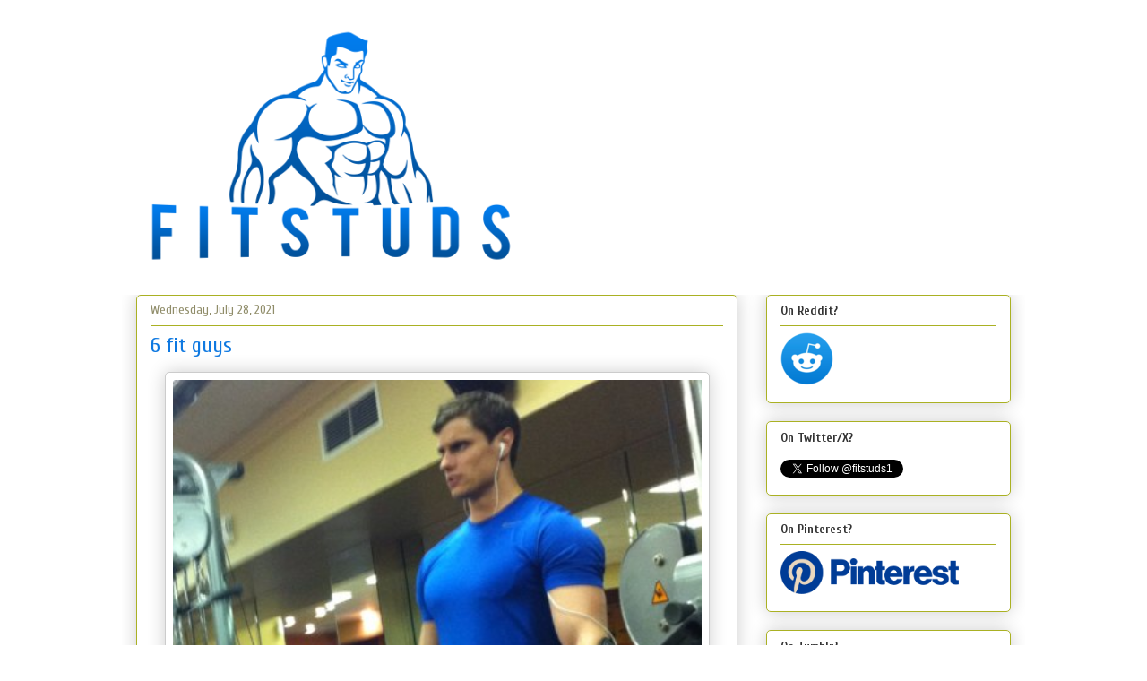

--- FILE ---
content_type: text/html; charset=UTF-8
request_url: https://fitstuds.blogspot.com/2021/07/6-fit-guys.html
body_size: 26850
content:
<!DOCTYPE html>
<html class='v2' dir='ltr' xmlns='http://www.w3.org/1999/xhtml' xmlns:b='http://www.google.com/2005/gml/b' xmlns:data='http://www.google.com/2005/gml/data' xmlns:expr='http://www.google.com/2005/gml/expr'>
<script src="//ajax.googleapis.com/ajax/libs/jquery/1/jquery.min.js" type="text/javascript"></script>
<script type='text/javascript'>
 $(document).ready(function() {
 $("a[href^='http://']").each(
 function(){
 if(this.href.indexOf(location.hostname) == -1) {
 $(this).attr('target', '_blank');
 }
 }
 );
 $("a[href^='https://']").each(
 function(){
 if(this.href.indexOf(location.hostname) == -1) {
 $(this).attr('target', '_blank');
 }
 }
 );
 });
 </script>
<head>
<link href='https://www.blogger.com/static/v1/widgets/335934321-css_bundle_v2.css' rel='stylesheet' type='text/css'/>
<script type='text/javascript'>
 
  // 
  
  /* Get the full URL of the current blogger page */
  var blog = document.location.href.toLowerCase();
 
  /* Do not redirect if the domain is .com already */
  if (!blog.match(/\.blogspot\.com/)) {
 
    /* Replace the country TLD with .com and ncr switch */
    blog = blog.replace(/\.blogspot\..*?\//, ".blogspot.com/ncr/");
 
    /* Redirect to the new .com URL in the current tab */
    window.location.replace(blog);
  }
 
  // 
  
</script>
<head>
<meta content='origin' name='referrer'/></head>
<meta content='width=1100' name='viewport'/>
<meta content='text/html; charset=UTF-8' http-equiv='Content-Type'/>
<meta content='blogger' name='generator'/>
<link href='https://fitstuds.blogspot.com/favicon.ico' rel='icon' type='image/x-icon'/>
<link href='https://fitstuds.blogspot.com/2021/07/6-fit-guys.html' rel='canonical'/>
<link rel="alternate" type="application/atom+xml" title="Hot guys - Atom" href="https://fitstuds.blogspot.com/feeds/posts/default" />
<link rel="alternate" type="application/rss+xml" title="Hot guys - RSS" href="https://fitstuds.blogspot.com/feeds/posts/default?alt=rss" />
<link rel="service.post" type="application/atom+xml" title="Hot guys - Atom" href="https://www.blogger.com/feeds/5248197815510708010/posts/default" />

<link rel="alternate" type="application/atom+xml" title="Hot guys - Atom" href="https://fitstuds.blogspot.com/feeds/1709685762285042170/comments/default" />
<!--Can't find substitution for tag [blog.ieCssRetrofitLinks]-->
<link href='https://blogger.googleusercontent.com/img/b/R29vZ2xl/AVvXsEhqrBW7dWNpHlCk_rmX3-46B9IBs92VFnNzVmD4RsAymTAb6whMBEeXpyvMuCJmsGoL8ht7XLnHw6CZFepgdp6P63h7oPs-n5GhGcU9Oa-fKylOjfUpvoutrU8RlDmyK6gOZmzh4azOMsol/s16000/handsome-tall-guys-fit-gym-body-hunks.jpg' rel='image_src'/>
<meta content='https://fitstuds.blogspot.com/2021/07/6-fit-guys.html' property='og:url'/>
<meta content='6 fit guys' property='og:title'/>
<meta content='Hot guys pictures every day! Only the most attractive men, cute boys and fit jocks. You&#39;re all invited for some much needed daily male eye-candy.' property='og:description'/>
<meta content='https://blogger.googleusercontent.com/img/b/R29vZ2xl/AVvXsEhqrBW7dWNpHlCk_rmX3-46B9IBs92VFnNzVmD4RsAymTAb6whMBEeXpyvMuCJmsGoL8ht7XLnHw6CZFepgdp6P63h7oPs-n5GhGcU9Oa-fKylOjfUpvoutrU8RlDmyK6gOZmzh4azOMsol/w1200-h630-p-k-no-nu/handsome-tall-guys-fit-gym-body-hunks.jpg' property='og:image'/>
<title>6 fit guys</title>
<style type='text/css'>@font-face{font-family:'Crushed';font-style:normal;font-weight:400;font-display:swap;src:url(//fonts.gstatic.com/s/crushed/v32/U9Mc6dym6WXImTlFf1AVuaixPzHIug.woff2)format('woff2');unicode-range:U+0100-02BA,U+02BD-02C5,U+02C7-02CC,U+02CE-02D7,U+02DD-02FF,U+0304,U+0308,U+0329,U+1D00-1DBF,U+1E00-1E9F,U+1EF2-1EFF,U+2020,U+20A0-20AB,U+20AD-20C0,U+2113,U+2C60-2C7F,U+A720-A7FF;}@font-face{font-family:'Crushed';font-style:normal;font-weight:400;font-display:swap;src:url(//fonts.gstatic.com/s/crushed/v32/U9Mc6dym6WXImTlFf14VuaixPzE.woff2)format('woff2');unicode-range:U+0000-00FF,U+0131,U+0152-0153,U+02BB-02BC,U+02C6,U+02DA,U+02DC,U+0304,U+0308,U+0329,U+2000-206F,U+20AC,U+2122,U+2191,U+2193,U+2212,U+2215,U+FEFF,U+FFFD;}@font-face{font-family:'Cuprum';font-style:normal;font-weight:400;font-display:swap;src:url(//fonts.gstatic.com/s/cuprum/v29/dg4k_pLmvrkcOkBNK-tCpb4lSzon.woff2)format('woff2');unicode-range:U+0460-052F,U+1C80-1C8A,U+20B4,U+2DE0-2DFF,U+A640-A69F,U+FE2E-FE2F;}@font-face{font-family:'Cuprum';font-style:normal;font-weight:400;font-display:swap;src:url(//fonts.gstatic.com/s/cuprum/v29/dg4k_pLmvrkcOkBNIutCpb4lSzon.woff2)format('woff2');unicode-range:U+0301,U+0400-045F,U+0490-0491,U+04B0-04B1,U+2116;}@font-face{font-family:'Cuprum';font-style:normal;font-weight:400;font-display:swap;src:url(//fonts.gstatic.com/s/cuprum/v29/dg4k_pLmvrkcOkBNKetCpb4lSzon.woff2)format('woff2');unicode-range:U+0102-0103,U+0110-0111,U+0128-0129,U+0168-0169,U+01A0-01A1,U+01AF-01B0,U+0300-0301,U+0303-0304,U+0308-0309,U+0323,U+0329,U+1EA0-1EF9,U+20AB;}@font-face{font-family:'Cuprum';font-style:normal;font-weight:400;font-display:swap;src:url(//fonts.gstatic.com/s/cuprum/v29/dg4k_pLmvrkcOkBNKOtCpb4lSzon.woff2)format('woff2');unicode-range:U+0100-02BA,U+02BD-02C5,U+02C7-02CC,U+02CE-02D7,U+02DD-02FF,U+0304,U+0308,U+0329,U+1D00-1DBF,U+1E00-1E9F,U+1EF2-1EFF,U+2020,U+20A0-20AB,U+20AD-20C0,U+2113,U+2C60-2C7F,U+A720-A7FF;}@font-face{font-family:'Cuprum';font-style:normal;font-weight:400;font-display:swap;src:url(//fonts.gstatic.com/s/cuprum/v29/dg4k_pLmvrkcOkBNJutCpb4lSw.woff2)format('woff2');unicode-range:U+0000-00FF,U+0131,U+0152-0153,U+02BB-02BC,U+02C6,U+02DA,U+02DC,U+0304,U+0308,U+0329,U+2000-206F,U+20AC,U+2122,U+2191,U+2193,U+2212,U+2215,U+FEFF,U+FFFD;}@font-face{font-family:'Cuprum';font-style:normal;font-weight:700;font-display:swap;src:url(//fonts.gstatic.com/s/cuprum/v29/dg4k_pLmvrkcOkBNK-tCpb4lSzon.woff2)format('woff2');unicode-range:U+0460-052F,U+1C80-1C8A,U+20B4,U+2DE0-2DFF,U+A640-A69F,U+FE2E-FE2F;}@font-face{font-family:'Cuprum';font-style:normal;font-weight:700;font-display:swap;src:url(//fonts.gstatic.com/s/cuprum/v29/dg4k_pLmvrkcOkBNIutCpb4lSzon.woff2)format('woff2');unicode-range:U+0301,U+0400-045F,U+0490-0491,U+04B0-04B1,U+2116;}@font-face{font-family:'Cuprum';font-style:normal;font-weight:700;font-display:swap;src:url(//fonts.gstatic.com/s/cuprum/v29/dg4k_pLmvrkcOkBNKetCpb4lSzon.woff2)format('woff2');unicode-range:U+0102-0103,U+0110-0111,U+0128-0129,U+0168-0169,U+01A0-01A1,U+01AF-01B0,U+0300-0301,U+0303-0304,U+0308-0309,U+0323,U+0329,U+1EA0-1EF9,U+20AB;}@font-face{font-family:'Cuprum';font-style:normal;font-weight:700;font-display:swap;src:url(//fonts.gstatic.com/s/cuprum/v29/dg4k_pLmvrkcOkBNKOtCpb4lSzon.woff2)format('woff2');unicode-range:U+0100-02BA,U+02BD-02C5,U+02C7-02CC,U+02CE-02D7,U+02DD-02FF,U+0304,U+0308,U+0329,U+1D00-1DBF,U+1E00-1E9F,U+1EF2-1EFF,U+2020,U+20A0-20AB,U+20AD-20C0,U+2113,U+2C60-2C7F,U+A720-A7FF;}@font-face{font-family:'Cuprum';font-style:normal;font-weight:700;font-display:swap;src:url(//fonts.gstatic.com/s/cuprum/v29/dg4k_pLmvrkcOkBNJutCpb4lSw.woff2)format('woff2');unicode-range:U+0000-00FF,U+0131,U+0152-0153,U+02BB-02BC,U+02C6,U+02DA,U+02DC,U+0304,U+0308,U+0329,U+2000-206F,U+20AC,U+2122,U+2191,U+2193,U+2212,U+2215,U+FEFF,U+FFFD;}@font-face{font-family:'Nobile';font-style:normal;font-weight:400;font-display:swap;src:url(//fonts.gstatic.com/s/nobile/v19/m8JTjflSeaOVl1iGXa3WWrZNblOD.woff2)format('woff2');unicode-range:U+0301,U+0400-045F,U+0490-0491,U+04B0-04B1,U+2116;}@font-face{font-family:'Nobile';font-style:normal;font-weight:400;font-display:swap;src:url(//fonts.gstatic.com/s/nobile/v19/m8JTjflSeaOVl1iGV63WWrZNblOD.woff2)format('woff2');unicode-range:U+0100-02BA,U+02BD-02C5,U+02C7-02CC,U+02CE-02D7,U+02DD-02FF,U+0304,U+0308,U+0329,U+1D00-1DBF,U+1E00-1E9F,U+1EF2-1EFF,U+2020,U+20A0-20AB,U+20AD-20C0,U+2113,U+2C60-2C7F,U+A720-A7FF;}@font-face{font-family:'Nobile';font-style:normal;font-weight:400;font-display:swap;src:url(//fonts.gstatic.com/s/nobile/v19/m8JTjflSeaOVl1iGWa3WWrZNbg.woff2)format('woff2');unicode-range:U+0000-00FF,U+0131,U+0152-0153,U+02BB-02BC,U+02C6,U+02DA,U+02DC,U+0304,U+0308,U+0329,U+2000-206F,U+20AC,U+2122,U+2191,U+2193,U+2212,U+2215,U+FEFF,U+FFFD;}</style>
<style id='page-skin-1' type='text/css'><!--
/*
-----------------------------------------------
Blogger Template Style
Name:
Designer:
URL:
----------------------------------------------- */
/* Variable definitions
====================
<Variable name="keycolor" description="Main Color" type="color" default="#ffffff"/>
<Group description="Page" selector="body">
<Variable name="body.font" description="Font" type="font"
default="normal normal 13px Arial, Tahoma, Helvetica, FreeSans, sans-serif"/>
<Variable name="body.background.color" description="Background Color" type="color" default="#000000"/>
<Variable name="body.text.color" description="Text Color" type="color" default="#ffffff"/>
</Group>
<Group description="Links" selector=".main-inner">
<Variable name="link.color" description="Link Color" type="color" default="#888888"/>
<Variable name="link.visited.color" description="Visited Color" type="color" default="#444444"/>
<Variable name="link.hover.color" description="Hover Color" type="color" default="#cccccc"/>
</Group>
<Group description="Blog Title" selector=".header h1">
<Variable name="header.font" description="Title Font" type="font"
default="normal bold 40px Arial, Tahoma, Helvetica, FreeSans, sans-serif"/>
<Variable name="header.text.color" description="Title Color" type="color" default="#0972da" />
<Variable name="header.background.color" description="Header Background" type="color" default="transparent" />
</Group>
<Group description="Blog Description" selector=".header .description">
<Variable name="description.font" description="Font" type="font"
default="normal normal 14px Arial, Tahoma, Helvetica, FreeSans, sans-serif"/>
<Variable name="description.text.color" description="Text Color" type="color"
default="#0972da" />
</Group>
<Group description="Tabs Text" selector=".tabs-inner .widget li a">
<Variable name="tabs.font" description="Font" type="font"
default="normal bold 14px Arial, Tahoma, Helvetica, FreeSans, sans-serif"/>
<Variable name="tabs.text.color" description="Text Color" type="color" default="#0972da"/>
<Variable name="tabs.selected.text.color" description="Selected Color" type="color" default="#39aff4"/>
</Group>
<Group description="Tabs Background" selector=".tabs-outer .PageList">
<Variable name="tabs.background.color" description="Background Color" type="color" default="#141414"/>
<Variable name="tabs.selected.background.color" description="Selected Color" type="color" default="#444444"/>
<Variable name="tabs.border.color" description="Border Color" type="color" default="#aab123"/>
</Group>
<Group description="Date Header" selector=".main-inner .widget h2.date-header, .main-inner .widget h2.date-header span">
<Variable name="date.font" description="Font" type="font"
default="normal normal 14px Arial, Tahoma, Helvetica, FreeSans, sans-serif"/>
<Variable name="date.text.color" description="Text Color" type="color" default="#666666"/>
<Variable name="date.border.color" description="Border Color" type="color" default="#aab123"/>
</Group>
<Group description="Post Title" selector="h3.post-title, h4, h3.post-title a">
<Variable name="post.title.font" description="Font" type="font"
default="normal bold 22px Arial, Tahoma, Helvetica, FreeSans, sans-serif"/>
<Variable name="post.title.text.color" description="Text Color" type="color" default="#0972da"/>
</Group>
<Group description="Post Background" selector=".post">
<Variable name="post.background.color" description="Background Color" type="color" default="#ffffff" />
<Variable name="post.border.color" description="Border Color" type="color" default="#aab123" />
<Variable name="post.border.bevel.color" description="Bevel Color" type="color" default="#aab123"/>
</Group>
<Group description="Gadget Title" selector="h2">
<Variable name="widget.title.font" description="Font" type="font"
default="normal bold 14px Arial, Tahoma, Helvetica, FreeSans, sans-serif"/>
<Variable name="widget.title.text.color" description="Text Color" type="color" default="#0972da"/>
</Group>
<Group description="Gadget Text" selector=".sidebar .widget">
<Variable name="widget.font" description="Font" type="font"
default="normal normal 14px Arial, Tahoma, Helvetica, FreeSans, sans-serif"/>
<Variable name="widget.text.color" description="Text Color" type="color" default="#0972da"/>
<Variable name="widget.alternate.text.color" description="Alternate Color" type="color" default="#666666"/>
</Group>
<Group description="Gadget Links" selector=".sidebar .widget">
<Variable name="widget.link.color" description="Link Color" type="color" default="#105ca3"/>
<Variable name="widget.link.visited.color" description="Visited Color" type="color" default="#247eb4"/>
<Variable name="widget.link.hover.color" description="Hover Color" type="color" default="#247eb4"/>
</Group>
<Group description="Gadget Background" selector=".sidebar .widget">
<Variable name="widget.background.color" description="Background Color" type="color" default="#141414"/>
<Variable name="widget.border.color" description="Border Color" type="color" default="#222222"/>
<Variable name="widget.border.bevel.color" description="Bevel Color" type="color" default="#000000"/>
</Group>
<Group description="Sidebar Background" selector=".column-left-inner .column-right-inner">
<Variable name="widget.outer.background.color" description="Background Color" type="color" default="transparent" />
</Group>
<Group description="Images" selector=".main-inner">
<Variable name="image.background.color" description="Background Color" type="color" default="transparent"/>
<Variable name="image.border.color" description="Border Color" type="color" default="transparent"/>
</Group>
<Group description="Feed" selector=".blog-feeds">
<Variable name="feed.text.color" description="Text Color" type="color" default="#0972da"/>
</Group>
<Group description="Feed Links" selector=".blog-feeds">
<Variable name="feed.link.color" description="Link Color" type="color" default="#105ca3"/>
<Variable name="feed.link.visited.color" description="Visited Color" type="color" default="#247eb4"/>
<Variable name="feed.link.hover.color" description="Hover Color" type="color" default="#247eb4"/>
</Group>
<Group description="Pager" selector=".blog-pager">
<Variable name="pager.background.color" description="Background Color" type="color" default="#ffffff" />
</Group>
<Group description="Footer" selector=".footer-outer">
<Variable name="footer.background.color" description="Background Color" type="color" default="#ffffff" />
<Variable name="footer.text.color" description="Text Color" type="color" default="#0972da" />
</Group>
<Variable name="title.shadow.spread" description="Title Shadow" type="length" default="-1px"/>
<Variable name="body.background" description="Body Background" type="background"
color="#ffffff"
default="$(color) none repeat scroll top left"/>
<Variable name="body.background.gradient.cap" description="Body Gradient Cap" type="url"
default="none"/>
<Variable name="body.background.size" description="Body Background Size" type="string" default="auto"/>
<Variable name="tabs.background.gradient" description="Tabs Background Gradient" type="url"
default="none"/>
<Variable name="header.background.gradient" description="Header Background Gradient" type="url" default="none" />
<Variable name="header.padding.top" description="Header Top Padding" type="length" default="22px" />
<Variable name="header.margin.top" description="Header Top Margin" type="length" default="0" />
<Variable name="header.margin.bottom" description="Header Bottom Margin" type="length" default="0" />
<Variable name="widget.padding.top" description="Widget Padding Top" type="length" default="8px" />
<Variable name="widget.padding.side" description="Widget Padding Side" type="length" default="15px" />
<Variable name="widget.outer.margin.top" description="Widget Top Margin" type="length" default="0" />
<Variable name="widget.outer.background.gradient" description="Gradient" type="url" default="none" />
<Variable name="widget.border.radius" description="Gadget Border Radius" type="length" default="0" />
<Variable name="outer.shadow.spread" description="Outer Shadow Size" type="length" default="0" />
<Variable name="date.header.border.radius.top" description="Date Header Border Radius Top" type="length" default="0" />
<Variable name="date.header.position" description="Date Header Position" type="length" default="15px" />
<Variable name="date.space" description="Date Space" type="length" default="30px" />
<Variable name="date.position" description="Date Float" type="string" default="static" />
<Variable name="date.padding.bottom" description="Date Padding Bottom" type="length" default="0" />
<Variable name="date.border.size" description="Date Border Size" type="length" default="0" />
<Variable name="date.background" description="Date Background" type="background" color="transparent"
default="$(color) none no-repeat scroll top left" />
<Variable name="date.first.border.radius.top" description="Date First top radius" type="length" default="5px" />
<Variable name="date.last.space.bottom" description="Date Last Space Bottom" type="length"
default="20px" />
<Variable name="date.last.border.radius.bottom" description="Date Last bottom radius" type="length" default="5px" />
<Variable name="post.first.padding.top" description="First Post Padding Top" type="length" default="0" />
<Variable name="image.shadow.spread" description="Image Shadow Size" type="length" default="0"/>
<Variable name="image.border.radius" description="Image Border Radius" type="length" default="0"/>
<Variable name="separator.outdent" description="Separator Outdent" type="length" default="15px" />
<Variable name="title.separator.border.size" description="Widget Title Border Size" type="length" default="1px" />
<Variable name="list.separator.border.size" description="List Separator Border Size" type="length" default="1px" />
<Variable name="shadow.spread" description="Shadow Size" type="length" default="0"/>
<Variable name="startSide" description="Side where text starts in blog language" type="automatic" default="left"/>
<Variable name="endSide" description="Side where text ends in blog language" type="automatic" default="right"/>
<Variable name="date.side" description="Side where date header is placed" type="string" default="right"/>
<Variable name="pager.border.radius.top" description="Pager Border Top Radius" type="length" default="5px" />
<Variable name="pager.space.top" description="Pager Top Space" type="length" default="1em" />
<Variable name="footer.background.gradient" description="Background Gradient" type="url" default="none" />
<Variable name="mobile.background.size" description="Mobile Background Size" type="string"
default="auto"/>
<Variable name="mobile.background.overlay" description="Mobile Background Overlay" type="string"
default="transparent none repeat scroll top left"/>
<Variable name="mobile.button.color" description="Mobile Button Color" type="color" default="#ffffff" />
*/
/* Content
----------------------------------------------- */
body {
font: normal normal 16px Nobile;
color: #0972da;
background: #ffffff none repeat scroll top left;
}
html body .content-outer {
min-width: 0;
max-width: 100%;
width: 100%;
}
a:link {
text-decoration: none;
color: #105ca3;
}
a:visited {
text-decoration: none;
color: #247eb4;
}
a:hover {
text-decoration: underline;
color: #247eb4;
}
.body-fauxcolumn-outer .cap-top {
position: absolute;
z-index: 1;
height: 276px;
width: 100%;
background: transparent none repeat-x scroll top left;
_background-image: none;
}
/* Columns
----------------------------------------------- */
.content-inner {
padding: 0;
}
.header-inner .section {
margin: 0 16px;
}
.tabs-inner .section {
margin: 0 16px;
}
.main-inner {
padding-top: 30px;
}
.main-inner .column-center-inner,
.main-inner .column-left-inner,
.main-inner .column-right-inner {
padding: 0 5px;
}
*+html body .main-inner .column-center-inner {
margin-top: -30px;
}
#layout .main-inner .column-center-inner {
margin-top: 0;
}
/* Header
----------------------------------------------- */
.header-outer {
margin: 0 0 0 0;
background: transparent none repeat scroll 0 0;
}
.Header h1 {
font: normal bold 50px Crushed;
color: #333333;
text-shadow: 0 0 -1px #000000;
}
.Header h1 a {
color: #333333;
}
.Header .description {
font: normal normal 20px Cuprum;
color: #908d6a;
}
.header-inner .Header .titlewrapper,
.header-inner .Header .descriptionwrapper {
padding-left: 0;
padding-right: 0;
margin-bottom: 0;
}
.header-inner .Header .titlewrapper {
padding-top: 22px;
}
/* Tabs
----------------------------------------------- */
.tabs-outer {
overflow: hidden;
position: relative;
background: #b3ca88 url(//www.blogblog.com/1kt/awesomeinc/tabs_gradient_light.png) repeat scroll 0 0;
}
#layout .tabs-outer {
overflow: visible;
}
.tabs-cap-top, .tabs-cap-bottom {
position: absolute;
width: 100%;
border-top: 1px solid #908d6a;
}
.tabs-cap-bottom {
bottom: 0;
}
.tabs-inner .widget li a {
display: inline-block;
margin: 0;
padding: .6em 1.5em;
font: normal normal 13px Cuprum;
color: #39aff4;
border-top: 1px solid #908d6a;
border-bottom: 1px solid #908d6a;
border-left: 1px solid #908d6a;
height: 16px;
line-height: 16px;
}
.tabs-inner .widget li:last-child a {
border-right: 1px solid #908d6a;
}
.tabs-inner .widget li.selected a, .tabs-inner .widget li a:hover {
background: #63704b url(//www.blogblog.com/1kt/awesomeinc/tabs_gradient_light.png) repeat-x scroll 0 -100px;
color: #ffffff;
}
/* Headings
----------------------------------------------- */
h2 {
font: normal bold 14px Cuprum;
color: #333333;
}
/* Widgets
----------------------------------------------- */
.main-inner .section {
margin: 0 27px;
padding: 0;
}
.main-inner .column-left-outer,
.main-inner .column-right-outer {
margin-top: 0;
}
#layout .main-inner .column-left-outer,
#layout .main-inner .column-right-outer {
margin-top: 0;
}
.main-inner .column-left-inner,
.main-inner .column-right-inner {
background: transparent none repeat 0 0;
-moz-box-shadow: 0 0 0 rgba(0, 0, 0, .2);
-webkit-box-shadow: 0 0 0 rgba(0, 0, 0, .2);
-goog-ms-box-shadow: 0 0 0 rgba(0, 0, 0, .2);
box-shadow: 0 0 0 rgba(0, 0, 0, .2);
-moz-border-radius: 5px;
-webkit-border-radius: 5px;
-goog-ms-border-radius: 5px;
border-radius: 5px;
}
#layout .main-inner .column-left-inner,
#layout .main-inner .column-right-inner {
margin-top: 0;
}
.sidebar .widget {
font: normal normal 14px Cuprum;
color: #0e0e0e;
}
.sidebar .widget a:link {
color: #0f79e1;
}
.sidebar .widget a:visited {
color: #0884c9;
}
.sidebar .widget a:hover {
color: #107fc1;
}
.sidebar .widget h2 {
text-shadow: 0 0 -1px #000000;
}
.main-inner .widget {
background-color: #ffffff;
border: 1px solid #aab123;
padding: 0 15px 15px;
margin: 20px -16px;
-moz-box-shadow: 0 0 20px rgba(0, 0, 0, .2);
-webkit-box-shadow: 0 0 20px rgba(0, 0, 0, .2);
-goog-ms-box-shadow: 0 0 20px rgba(0, 0, 0, .2);
box-shadow: 0 0 20px rgba(0, 0, 0, .2);
-moz-border-radius: 5px;
-webkit-border-radius: 5px;
-goog-ms-border-radius: 5px;
border-radius: 5px;
}
.main-inner .widget h2 {
margin: 0 -0;
padding: .6em 0 .5em;
border-bottom: 1px solid transparent;
}
.footer-inner .widget h2 {
padding: 0 0 .4em;
border-bottom: 1px solid transparent;
}
.main-inner .widget h2 + div, .footer-inner .widget h2 + div {
border-top: 1px solid #aab123;
padding-top: 8px;
}
.main-inner .widget .widget-content {
margin: 0 -0;
padding: 7px 0 0;
}
.main-inner .widget ul, .main-inner .widget #ArchiveList ul.flat {
margin: -8px -15px 0;
padding: 0;
list-style: none;
}
.main-inner .widget #ArchiveList {
margin: -8px 0 0;
}
.main-inner .widget ul li, .main-inner .widget #ArchiveList ul.flat li {
padding: .5em 15px;
text-indent: 0;
color: #666666;
border-top: 0 solid #aab123;
border-bottom: 1px solid transparent;
}
.main-inner .widget #ArchiveList ul li {
padding-top: .25em;
padding-bottom: .25em;
}
.main-inner .widget ul li:first-child, .main-inner .widget #ArchiveList ul.flat li:first-child {
border-top: none;
}
.main-inner .widget ul li:last-child, .main-inner .widget #ArchiveList ul.flat li:last-child {
border-bottom: none;
}
.post-body {
position: relative;
}
.main-inner .widget .post-body ul {
padding: 0 2.5em;
margin: .5em 0;
list-style: disc;
}
.main-inner .widget .post-body ul li {
padding: 0.25em 0;
margin-bottom: .25em;
color: #0972da;
border: none;
}
.footer-inner .widget ul {
padding: 0;
list-style: none;
}
.widget .zippy {
color: #666666;
}
/* Posts
----------------------------------------------- */
body .main-inner .Blog {
padding: 0;
margin-bottom: 1em;
background-color: transparent;
border: none;
-moz-box-shadow: 0 0 0 rgba(0, 0, 0, 0);
-webkit-box-shadow: 0 0 0 rgba(0, 0, 0, 0);
-goog-ms-box-shadow: 0 0 0 rgba(0, 0, 0, 0);
box-shadow: 0 0 0 rgba(0, 0, 0, 0);
}
.main-inner .section:last-child .Blog:last-child {
padding: 0;
margin-bottom: 1em;
}
.main-inner .widget h2.date-header {
margin: 0 -15px 1px;
padding: 0 0 0 0;
font: normal normal 14px Cuprum;
color: #908d6a;
background: transparent none no-repeat scroll top left;
border-top: 0 solid #aab123;
border-bottom: 1px solid transparent;
-moz-border-radius-topleft: 0;
-moz-border-radius-topright: 0;
-webkit-border-top-left-radius: 0;
-webkit-border-top-right-radius: 0;
border-top-left-radius: 0;
border-top-right-radius: 0;
position: static;
bottom: 100%;
right: 15px;
text-shadow: 0 0 -1px #000000;
}
.main-inner .widget h2.date-header span {
font: normal normal 14px Cuprum;
display: block;
padding: .5em 15px;
border-left: 0 solid #aab123;
border-right: 0 solid #aab123;
}
.date-outer {
position: relative;
margin: 30px 0 20px;
padding: 0 15px;
background-color: #ffffff;
border: 1px solid #aab123;
-moz-box-shadow: 0 0 20px rgba(0, 0, 0, .2);
-webkit-box-shadow: 0 0 20px rgba(0, 0, 0, .2);
-goog-ms-box-shadow: 0 0 20px rgba(0, 0, 0, .2);
box-shadow: 0 0 20px rgba(0, 0, 0, .2);
-moz-border-radius: 5px;
-webkit-border-radius: 5px;
-goog-ms-border-radius: 5px;
border-radius: 5px;
}
.date-outer:first-child {
margin-top: 0;
}
.date-outer:last-child {
margin-bottom: 20px;
-moz-border-radius-bottomleft: 5px;
-moz-border-radius-bottomright: 5px;
-webkit-border-bottom-left-radius: 5px;
-webkit-border-bottom-right-radius: 5px;
-goog-ms-border-bottom-left-radius: 5px;
-goog-ms-border-bottom-right-radius: 5px;
border-bottom-left-radius: 5px;
border-bottom-right-radius: 5px;
}
.date-posts {
margin: 0 -0;
padding: 0 0;
clear: both;
}
.post-outer, .inline-ad {
border-top: 1px solid #aab123;
margin: 0 -0;
padding: 15px 0;
}
.post-outer {
padding-bottom: 10px;
}
.post-outer:first-child {
padding-top: 0;
border-top: none;
}
.post-outer:last-child, .inline-ad:last-child {
border-bottom: none;
}
.post-body {
position: relative;
}
.post-body img {
padding: 8px;
background: #ffffff;
border: 1px solid #cccccc;
-moz-box-shadow: 0 0 20px rgba(0, 0, 0, .2);
-webkit-box-shadow: 0 0 20px rgba(0, 0, 0, .2);
box-shadow: 0 0 20px rgba(0, 0, 0, .2);
-moz-border-radius: 5px;
-webkit-border-radius: 5px;
border-radius: 5px;
}
h3.post-title, h4 {
font: normal normal 24px Cuprum;
color: #0f79e1;
}
h3.post-title a {
font: normal normal 24px Cuprum;
color: #0f79e1;
}
h3.post-title a:hover {
color: #247eb4;
text-decoration: underline;
}
.post-header {
margin: 0 0 1em;
}
.post-body {
line-height: 1.4;
}
.post-outer h2 {
color: #0972da;
}
.post-footer {
margin: 1.5em 0 0;
}
#blog-pager {
padding: 15px;
font-size: 120%;
background-color: #fefdfa;
border: 1px solid #aab123;
-moz-box-shadow: 0 0 20px rgba(0, 0, 0, .2);
-webkit-box-shadow: 0 0 20px rgba(0, 0, 0, .2);
-goog-ms-box-shadow: 0 0 20px rgba(0, 0, 0, .2);
box-shadow: 0 0 20px rgba(0, 0, 0, .2);
-moz-border-radius: 5px;
-webkit-border-radius: 5px;
-goog-ms-border-radius: 5px;
border-radius: 5px;
-moz-border-radius-topleft: 5px;
-moz-border-radius-topright: 5px;
-webkit-border-top-left-radius: 5px;
-webkit-border-top-right-radius: 5px;
-goog-ms-border-top-left-radius: 5px;
-goog-ms-border-top-right-radius: 5px;
border-top-left-radius: 5px;
border-top-right-radius-topright: 5px;
margin-top: 1em;
}
.blog-feeds, .post-feeds {
margin: 1em 0;
text-align: center;
color: #333333;
}
.blog-feeds a, .post-feeds a {
color: #d52a33;
}
.blog-feeds a:visited, .post-feeds a:visited {
color: #7d181e;
}
.blog-feeds a:hover, .post-feeds a:hover {
color: #d52a33;
}
.post-outer .comments {
margin-top: 2em;
}
/* Comments
----------------------------------------------- */
.comments .comments-content .icon.blog-author {
background-repeat: no-repeat;
background-image: url([data-uri]);
}
.comments .comments-content .loadmore a {
border-top: 1px solid #908d6a;
border-bottom: 1px solid #908d6a;
}
.comments .continue {
border-top: 2px solid #908d6a;
}
/* Footer
----------------------------------------------- */
.footer-outer {
margin: -20px 0 -1px;
padding: 20px 0 0;
color: #333333;
overflow: hidden;
}
.footer-fauxborder-left {
border-top: 1px solid #aab123;
background: #fefdfa none repeat scroll 0 0;
-moz-box-shadow: 0 0 20px rgba(0, 0, 0, .2);
-webkit-box-shadow: 0 0 20px rgba(0, 0, 0, .2);
-goog-ms-box-shadow: 0 0 20px rgba(0, 0, 0, .2);
box-shadow: 0 0 20px rgba(0, 0, 0, .2);
margin: 0 -20px;
}
/* Mobile
----------------------------------------------- */
body.mobile {
background-size: auto;
}
.mobile .body-fauxcolumn-outer {
background: transparent none repeat scroll top left;
}
*+html body.mobile .main-inner .column-center-inner {
margin-top: 0;
}
.mobile .main-inner .widget {
padding: 0 0 15px;
}
.mobile .main-inner .widget h2 + div,
.mobile .footer-inner .widget h2 + div {
border-top: none;
padding-top: 0;
}
.mobile .footer-inner .widget h2 {
padding: 0.5em 0;
border-bottom: none;
}
.mobile .main-inner .widget .widget-content {
margin: 0;
padding: 7px 0 0;
}
.mobile .main-inner .widget ul,
.mobile .main-inner .widget #ArchiveList ul.flat {
margin: 0 -15px 0;
}
.mobile .main-inner .widget h2.date-header {
right: 0;
}
.mobile .date-header span {
padding: 0.4em 0;
}
.mobile .date-outer:first-child {
margin-bottom: 0;
border: 1px solid #aab123;
-moz-border-radius-topleft: 5px;
-moz-border-radius-topright: 5px;
-webkit-border-top-left-radius: 5px;
-webkit-border-top-right-radius: 5px;
-goog-ms-border-top-left-radius: 5px;
-goog-ms-border-top-right-radius: 5px;
border-top-left-radius: 5px;
border-top-right-radius: 5px;
}
.mobile .date-outer {
border-color: #aab123;
border-width: 0 1px 1px;
}
.mobile .date-outer:last-child {
margin-bottom: 0;
}
.mobile .main-inner {
padding: 0;
}
.mobile .header-inner .section {
margin: 0;
}
.mobile .post-outer, .mobile .inline-ad {
padding: 5px 0;
}
.mobile .tabs-inner .section {
margin: 0 10px;
}
.mobile .main-inner .widget h2 {
margin: 0;
padding: 0;
}
.mobile .main-inner .widget h2.date-header span {
padding: 0;
}
.mobile .main-inner .widget .widget-content {
margin: 0;
padding: 7px 0 0;
}
.mobile #blog-pager {
border: 1px solid transparent;
background: #fefdfa none repeat scroll 0 0;
}
.mobile .main-inner .column-left-inner,
.mobile .main-inner .column-right-inner {
background: transparent none repeat 0 0;
-moz-box-shadow: none;
-webkit-box-shadow: none;
-goog-ms-box-shadow: none;
box-shadow: none;
}
.mobile .date-posts {
margin: 0;
padding: 0;
}
.mobile .footer-fauxborder-left {
margin: 0;
border-top: inherit;
}
.mobile .main-inner .section:last-child .Blog:last-child {
margin-bottom: 0;
}
.mobile-index-contents {
color: #0972da;
}
.mobile .mobile-link-button {
background: #105ca3 url(//www.blogblog.com/1kt/awesomeinc/tabs_gradient_light.png) repeat scroll 0 0;
}
.mobile-link-button a:link, .mobile-link-button a:visited {
color: #ffffff;
}
.mobile .tabs-inner .PageList .widget-content {
background: transparent;
border-top: 1px solid;
border-color: #908d6a;
color: #39aff4;
}
.mobile .tabs-inner .PageList .widget-content .pagelist-arrow {
border-left: 1px solid #908d6a;
}
.feed-links {display:none !important;}
#Attribution1{display:none;}
/* custom &#8211; set post image size start */
.post-body img {
width: 590px;
height: auto;
}
/* custom &#8211; set post image size end */
--></style>
<style id='template-skin-1' type='text/css'><!--
body {
min-width: 1008px;
}
.content-outer, .content-fauxcolumn-outer, .region-inner {
min-width: 1008px;
max-width: 1008px;
_width: 1008px;
}
.main-inner .columns {
padding-left: 0px;
padding-right: 305px;
}
.main-inner .fauxcolumn-center-outer {
left: 0px;
right: 305px;
/* IE6 does not respect left and right together */
_width: expression(this.parentNode.offsetWidth -
parseInt("0px") -
parseInt("305px") + 'px');
}
.main-inner .fauxcolumn-left-outer {
width: 0px;
}
.main-inner .fauxcolumn-right-outer {
width: 305px;
}
.main-inner .column-left-outer {
width: 0px;
right: 100%;
margin-left: -0px;
}
.main-inner .column-right-outer {
width: 305px;
margin-right: -305px;
}
#layout {
min-width: 0;
}
#layout .content-outer {
min-width: 0;
width: 800px;
}
#layout .region-inner {
min-width: 0;
width: auto;
}
--></style>
<script type='text/javascript'>
        (function(i,s,o,g,r,a,m){i['GoogleAnalyticsObject']=r;i[r]=i[r]||function(){
        (i[r].q=i[r].q||[]).push(arguments)},i[r].l=1*new Date();a=s.createElement(o),
        m=s.getElementsByTagName(o)[0];a.async=1;a.src=g;m.parentNode.insertBefore(a,m)
        })(window,document,'script','https://www.google-analytics.com/analytics.js','ga');
        ga('create', 'UA-55628394-1', 'auto', 'blogger');
        ga('blogger.send', 'pageview');
      </script>
<link href='https://www.blogger.com/dyn-css/authorization.css?targetBlogID=5248197815510708010&amp;zx=16742979-f2fd-4302-9808-98a7288a1a90' media='none' onload='if(media!=&#39;all&#39;)media=&#39;all&#39;' rel='stylesheet'/><noscript><link href='https://www.blogger.com/dyn-css/authorization.css?targetBlogID=5248197815510708010&amp;zx=16742979-f2fd-4302-9808-98a7288a1a90' rel='stylesheet'/></noscript>
<meta name='google-adsense-platform-account' content='ca-host-pub-1556223355139109'/>
<meta name='google-adsense-platform-domain' content='blogspot.com'/>

<!-- data-ad-client=ca-pub-5287288485057506 -->

</head>
<body class='loading'>
<!-- Yandex.Metrika counter -->
<script type='text/javascript'>
   (function(m,e,t,r,i,k,a){m[i]=m[i]||function(){(m[i].a=m[i].a||[]).push(arguments)};
   m[i].l=1*new Date();k=e.createElement(t),a=e.getElementsByTagName(t)[0],k.async=1,k.src=r,a.parentNode.insertBefore(k,a)})
   (window, document, "script", "https://mc.yandex.ru/metrika/tag.js", "ym");

   ym(87293911, "init", {
        clickmap:true,
        trackLinks:true,
        accurateTrackBounce:true
   });
</script>
<noscript><div><img alt='' src='https://mc.yandex.ru/watch/87293911' style='position:absolute; left:-9999px;'/></div></noscript>
<!-- /Yandex.Metrika counter -->
<!-- Google Tag Manager (noscript) -->
<noscript><iframe height='0' src='https://www.googletagmanager.com/ns.html?id=GTM-PNKKDX9' style='display:none;visibility:hidden' width='0'></iframe></noscript>
<!-- End Google Tag Manager (noscript) -->
<div class='navbar no-items section' id='navbar' name='Navbar'>
</div>
<div class='body-fauxcolumns'>
<div class='fauxcolumn-outer body-fauxcolumn-outer'>
<div class='cap-top'>
<div class='cap-left'></div>
<div class='cap-right'></div>
</div>
<div class='fauxborder-left'>
<div class='fauxborder-right'></div>
<div class='fauxcolumn-inner'>
</div>
</div>
<div class='cap-bottom'>
<div class='cap-left'></div>
<div class='cap-right'></div>
</div>
</div>
</div>
<div class='content'>
<div class='content-fauxcolumns'>
<div class='fauxcolumn-outer content-fauxcolumn-outer'>
<div class='cap-top'>
<div class='cap-left'></div>
<div class='cap-right'></div>
</div>
<div class='fauxborder-left'>
<div class='fauxborder-right'></div>
<div class='fauxcolumn-inner'>
</div>
</div>
<div class='cap-bottom'>
<div class='cap-left'></div>
<div class='cap-right'></div>
</div>
</div>
</div>
<div class='content-outer'>
<div class='content-cap-top cap-top'>
<div class='cap-left'></div>
<div class='cap-right'></div>
</div>
<div class='fauxborder-left content-fauxborder-left'>
<div class='fauxborder-right content-fauxborder-right'></div>
<div class='content-inner'>
<header>
<div class='header-outer'>
<div class='header-cap-top cap-top'>
<div class='cap-left'></div>
<div class='cap-right'></div>
</div>
<div class='fauxborder-left header-fauxborder-left'>
<div class='fauxborder-right header-fauxborder-right'></div>
<div class='region-inner header-inner'>
<div class='header section' id='header' name='Header'><div class='widget Header' data-version='1' id='Header1'>
<div id='header-inner'>
<a href='https://fitstuds.blogspot.com/' style='display: block'>
<img alt='Hot guys' height='269px; ' id='Header1_headerimg' src='https://blogger.googleusercontent.com/img/b/R29vZ2xl/AVvXsEiKGsl1PqHMeD-UTzA2R0L62IRBVP82UyGWb69UbTS8lH9B_7u019x3ZoBJzbVZO91HA7zZUP7g5Xr8zmrbowUeYvEYboBxQQDoMMUb12khxFIt1Difqj1NZXr8exegomjMMgAjwGMUyl_g/s752/Fit-Studs-logo2.png' style='display: block' width='434px; '/>
</a>
</div>
</div></div>
</div>
</div>
<div class='header-cap-bottom cap-bottom'>
<div class='cap-left'></div>
<div class='cap-right'></div>
</div>
</div>
</header>
<div class='tabs-outer'>
<div class='tabs-cap-top cap-top'>
<div class='cap-left'></div>
<div class='cap-right'></div>
</div>
<div class='fauxborder-left tabs-fauxborder-left'>
<div class='fauxborder-right tabs-fauxborder-right'></div>
<div class='region-inner tabs-inner'>
<div class='tabs no-items section' id='crosscol' name='Cross-Column'></div>
<div class='tabs no-items section' id='crosscol-overflow' name='Cross-Column 2'></div>
</div>
</div>
<div class='tabs-cap-bottom cap-bottom'>
<div class='cap-left'></div>
<div class='cap-right'></div>
</div>
</div>
<div class='main-outer'>
<div class='main-cap-top cap-top'>
<div class='cap-left'></div>
<div class='cap-right'></div>
</div>
<div class='fauxborder-left main-fauxborder-left'>
<div class='fauxborder-right main-fauxborder-right'></div>
<div class='region-inner main-inner'>
<div class='columns fauxcolumns'>
<div class='fauxcolumn-outer fauxcolumn-center-outer'>
<div class='cap-top'>
<div class='cap-left'></div>
<div class='cap-right'></div>
</div>
<div class='fauxborder-left'>
<div class='fauxborder-right'></div>
<div class='fauxcolumn-inner'>
</div>
</div>
<div class='cap-bottom'>
<div class='cap-left'></div>
<div class='cap-right'></div>
</div>
</div>
<div class='fauxcolumn-outer fauxcolumn-left-outer'>
<div class='cap-top'>
<div class='cap-left'></div>
<div class='cap-right'></div>
</div>
<div class='fauxborder-left'>
<div class='fauxborder-right'></div>
<div class='fauxcolumn-inner'>
</div>
</div>
<div class='cap-bottom'>
<div class='cap-left'></div>
<div class='cap-right'></div>
</div>
</div>
<div class='fauxcolumn-outer fauxcolumn-right-outer'>
<div class='cap-top'>
<div class='cap-left'></div>
<div class='cap-right'></div>
</div>
<div class='fauxborder-left'>
<div class='fauxborder-right'></div>
<div class='fauxcolumn-inner'>
</div>
</div>
<div class='cap-bottom'>
<div class='cap-left'></div>
<div class='cap-right'></div>
</div>
</div>
<!-- corrects IE6 width calculation -->
<div class='columns-inner'>
<div class='column-center-outer'>
<div class='column-center-inner'>
<div class='main section' id='main' name='Main'><div class='widget Blog' data-version='1' id='Blog1'>
<div class='blog-posts hfeed'>

          <div class="date-outer">
        
<h2 class='date-header'><span>Wednesday, July 28, 2021</span></h2>

          <div class="date-posts">
        
<div class='post-outer'>
<div class='post hentry' itemprop='blogPost' itemscope='itemscope' itemtype='http://schema.org/BlogPosting'>
<meta content='https://blogger.googleusercontent.com/img/b/R29vZ2xl/AVvXsEhqrBW7dWNpHlCk_rmX3-46B9IBs92VFnNzVmD4RsAymTAb6whMBEeXpyvMuCJmsGoL8ht7XLnHw6CZFepgdp6P63h7oPs-n5GhGcU9Oa-fKylOjfUpvoutrU8RlDmyK6gOZmzh4azOMsol/s16000/handsome-tall-guys-fit-gym-body-hunks.jpg' itemprop='image_url'/>
<meta content='5248197815510708010' itemprop='blogId'/>
<meta content='1709685762285042170' itemprop='postId'/>
<a name='1709685762285042170'></a>
<h3 class='post-title entry-title' itemprop='name'>
6 fit guys
</h3>
<div class='post-header'>
<div class='post-header-line-1'></div>
</div>
<div class='post-body entry-content' id='post-body-1709685762285042170' itemprop='description articleBody'>
<p></p><div class="separator" style="clear: both; text-align: center;"><a href="https://blogger.googleusercontent.com/img/b/R29vZ2xl/AVvXsEhqrBW7dWNpHlCk_rmX3-46B9IBs92VFnNzVmD4RsAymTAb6whMBEeXpyvMuCJmsGoL8ht7XLnHw6CZFepgdp6P63h7oPs-n5GhGcU9Oa-fKylOjfUpvoutrU8RlDmyK6gOZmzh4azOMsol/s587/handsome-tall-guys-fit-gym-body-hunks.jpg" imageanchor="1" style="margin-left: 1em; margin-right: 1em;"><img alt="handsome-tall-guys-fit-gym-body-hunks" border="0" data-original-height="587" data-original-width="426" src="https://blogger.googleusercontent.com/img/b/R29vZ2xl/AVvXsEhqrBW7dWNpHlCk_rmX3-46B9IBs92VFnNzVmD4RsAymTAb6whMBEeXpyvMuCJmsGoL8ht7XLnHw6CZFepgdp6P63h7oPs-n5GhGcU9Oa-fKylOjfUpvoutrU8RlDmyK6gOZmzh4azOMsol/s16000/handsome-tall-guys-fit-gym-body-hunks.jpg" /></a></div><br /><div class="separator" style="clear: both; text-align: center;"><a href="https://blogger.googleusercontent.com/img/b/R29vZ2xl/AVvXsEiCSmjJ4LbkVyHz2gwtsmIxnxuFAmv5WL0EidVTA_9dn7icVOSUBec6hM52zbTeI4gKHrqDOZDEzxSqLnznFZalCiyBZ2k4QRf7Eo9-66hEY6rYXx_KFNRTme5raFegauUFmXa1ZKYFi1LM/s1080/fit-pretty-men-blake-williamson-bedroom-shirtless-tattoo-body.jpg" imageanchor="1" style="margin-left: 1em; margin-right: 1em;"><img alt="fit-pretty-men-blake-williamson-bedroom-shirtless-tattoo-body" border="0" data-original-height="1080" data-original-width="1080" src="https://blogger.googleusercontent.com/img/b/R29vZ2xl/AVvXsEiCSmjJ4LbkVyHz2gwtsmIxnxuFAmv5WL0EidVTA_9dn7icVOSUBec6hM52zbTeI4gKHrqDOZDEzxSqLnznFZalCiyBZ2k4QRf7Eo9-66hEY6rYXx_KFNRTme5raFegauUFmXa1ZKYFi1LM/s16000/fit-pretty-men-blake-williamson-bedroom-shirtless-tattoo-body.jpg" /></a></div><br /><div class="separator" style="clear: both; text-align: center;"><a href="https://blogger.googleusercontent.com/img/b/R29vZ2xl/AVvXsEh-bdZkYNmYDCVDVBIhsLmUenIKa7VJCgSTwxU8C9PLwZ2nyASM4zeUx4seAzyU8G3g59edk_KssUZEIMTJal6jaTQDV628xxrD0mrOFZ-Qmiwws_Csy0oyDN1kWW4FiZC07bkMttRm10Ia/s1080/straight-baited-naughty-fit-boys-bathroom-selfies.jpg" imageanchor="1" style="margin-left: 1em; margin-right: 1em;"><img alt="straight-baited-naughty-fit-boys-bathroom-selfies" border="0" data-original-height="1080" data-original-width="1080" src="https://blogger.googleusercontent.com/img/b/R29vZ2xl/AVvXsEh-bdZkYNmYDCVDVBIhsLmUenIKa7VJCgSTwxU8C9PLwZ2nyASM4zeUx4seAzyU8G3g59edk_KssUZEIMTJal6jaTQDV628xxrD0mrOFZ-Qmiwws_Csy0oyDN1kWW4FiZC07bkMttRm10Ia/s16000/straight-baited-naughty-fit-boys-bathroom-selfies.jpg" /></a></div><br /><div class="separator" style="clear: both; text-align: center;"><a href="https://blogger.googleusercontent.com/img/b/R29vZ2xl/AVvXsEgt8vzd_hX3y90nntLsJr4spRCflm5LigxZur_7lTYiUY-KO7L30QECarZxsgofNKoC-8-8dMkFW9w-9DESJ07PyZ9saMknkIJ4xEf733W-BurNU8RNFK1Dm35DgxwEVbC2DL1DfGXXW84e/s784/sexy-short-muscular-guys-huge-biceps-selfies.jpg" imageanchor="1" style="margin-left: 1em; margin-right: 1em;"><img alt="sexy-short-muscular-guys-huge-biceps-selfies" border="0" data-original-height="784" data-original-width="640" src="https://blogger.googleusercontent.com/img/b/R29vZ2xl/AVvXsEgt8vzd_hX3y90nntLsJr4spRCflm5LigxZur_7lTYiUY-KO7L30QECarZxsgofNKoC-8-8dMkFW9w-9DESJ07PyZ9saMknkIJ4xEf733W-BurNU8RNFK1Dm35DgxwEVbC2DL1DfGXXW84e/s16000/sexy-short-muscular-guys-huge-biceps-selfies.jpg" /></a></div><br /><div class="separator" style="clear: both; text-align: center;"><a href="https://blogger.googleusercontent.com/img/b/R29vZ2xl/AVvXsEi2DNTbbdVNR17_6Eo1k04dH4-fnYnSxMLiBaqx-XKQ1Q0OTL1M-d2RwJIhYkUi8o199buVyLP56x9lfZp5mCV2mMYex9vy_PrOcbyjgd6PVgrWgPOB0qYDjWSZ1sg4mieDccdZhNsEu2zB/s1350/cute-beefy-dudes-smiling-strong-muscle-shirt-bro.jpg" imageanchor="1" style="margin-left: 1em; margin-right: 1em;"><img alt="cute-beefy-dudes-smiling-strong-muscle-shirt-bro" border="0" data-original-height="1350" data-original-width="1080" src="https://blogger.googleusercontent.com/img/b/R29vZ2xl/AVvXsEi2DNTbbdVNR17_6Eo1k04dH4-fnYnSxMLiBaqx-XKQ1Q0OTL1M-d2RwJIhYkUi8o199buVyLP56x9lfZp5mCV2mMYex9vy_PrOcbyjgd6PVgrWgPOB0qYDjWSZ1sg4mieDccdZhNsEu2zB/s16000/cute-beefy-dudes-smiling-strong-muscle-shirt-bro.jpg" /></a></div><br /><div class="separator" style="clear: both; text-align: center;"><a href="https://blogger.googleusercontent.com/img/b/R29vZ2xl/AVvXsEjp2h7B4G9TjHBotKIHzdaOucS5Kq7ZMuVCXMTuH-yrbh-YJfinvjd24M-FJagsCUatmjh1qTtHjCf6EGq1ABv3rmwHEh5f75_2EEbu0ScAW0XORQ6d09kXs_OMC4weK8Y9uTuQQ0Czp9Ux/s1080/shirtless-cute-fit-boys-abs-selfies.jpg" imageanchor="1" style="margin-left: 1em; margin-right: 1em;"><img alt="shirtless-cute-fit-boys-abs-selfies" border="0" data-original-height="1080" data-original-width="1080" src="https://blogger.googleusercontent.com/img/b/R29vZ2xl/AVvXsEjp2h7B4G9TjHBotKIHzdaOucS5Kq7ZMuVCXMTuH-yrbh-YJfinvjd24M-FJagsCUatmjh1qTtHjCf6EGq1ABv3rmwHEh5f75_2EEbu0ScAW0XORQ6d09kXs_OMC4weK8Y9uTuQQ0Czp9Ux/s16000/shirtless-cute-fit-boys-abs-selfies.jpg" /></a></div><p></p>
<div style='clear: both;'></div>
</div>
<div class='post-footer'>
<div class='post-footer-line post-footer-line-1'><span class='post-comment-link'>
</span>
<span class='post-icons'>
<span class='item-control blog-admin pid-666972242'>
<a href='https://www.blogger.com/post-edit.g?blogID=5248197815510708010&postID=1709685762285042170&from=pencil' title='Edit Post'>
<img alt='' class='icon-action' height='18' src='https://resources.blogblog.com/img/icon18_edit_allbkg.gif' width='18'/>
</a>
</span>
</span>
<div class='post-share-buttons goog-inline-block'>
<a class='goog-inline-block share-button sb-email' href='https://www.blogger.com/share-post.g?blogID=5248197815510708010&postID=1709685762285042170&target=email' target='_blank' title='Email This'><span class='share-button-link-text'>Email This</span></a><a class='goog-inline-block share-button sb-blog' href='https://www.blogger.com/share-post.g?blogID=5248197815510708010&postID=1709685762285042170&target=blog' onclick='window.open(this.href, "_blank", "height=270,width=475"); return false;' target='_blank' title='BlogThis!'><span class='share-button-link-text'>BlogThis!</span></a><a class='goog-inline-block share-button sb-twitter' href='https://www.blogger.com/share-post.g?blogID=5248197815510708010&postID=1709685762285042170&target=twitter' target='_blank' title='Share to X'><span class='share-button-link-text'>Share to X</span></a><a class='goog-inline-block share-button sb-facebook' href='https://www.blogger.com/share-post.g?blogID=5248197815510708010&postID=1709685762285042170&target=facebook' onclick='window.open(this.href, "_blank", "height=430,width=640"); return false;' target='_blank' title='Share to Facebook'><span class='share-button-link-text'>Share to Facebook</span></a><a class='goog-inline-block share-button sb-pinterest' href='https://www.blogger.com/share-post.g?blogID=5248197815510708010&postID=1709685762285042170&target=pinterest' target='_blank' title='Share to Pinterest'><span class='share-button-link-text'>Share to Pinterest</span></a>
</div>
</div>
<div class='post-footer-line post-footer-line-2'><span class='post-labels'>
</span>
</div>
<div class='post-footer-line post-footer-line-3'></div>
</div>
</div>
<div class='comments' id='comments'>
<a name='comments'></a>
<h4>10 comments:</h4>
<div class='comments-content'>
<script async='async' src='' type='text/javascript'></script>
<script type='text/javascript'>
    (function() {
      var items = null;
      var msgs = null;
      var config = {};

// <![CDATA[
      var cursor = null;
      if (items && items.length > 0) {
        cursor = parseInt(items[items.length - 1].timestamp) + 1;
      }

      var bodyFromEntry = function(entry) {
        var text = (entry &&
                    ((entry.content && entry.content.$t) ||
                     (entry.summary && entry.summary.$t))) ||
            '';
        if (entry && entry.gd$extendedProperty) {
          for (var k in entry.gd$extendedProperty) {
            if (entry.gd$extendedProperty[k].name == 'blogger.contentRemoved') {
              return '<span class="deleted-comment">' + text + '</span>';
            }
          }
        }
        return text;
      }

      var parse = function(data) {
        cursor = null;
        var comments = [];
        if (data && data.feed && data.feed.entry) {
          for (var i = 0, entry; entry = data.feed.entry[i]; i++) {
            var comment = {};
            // comment ID, parsed out of the original id format
            var id = /blog-(\d+).post-(\d+)/.exec(entry.id.$t);
            comment.id = id ? id[2] : null;
            comment.body = bodyFromEntry(entry);
            comment.timestamp = Date.parse(entry.published.$t) + '';
            if (entry.author && entry.author.constructor === Array) {
              var auth = entry.author[0];
              if (auth) {
                comment.author = {
                  name: (auth.name ? auth.name.$t : undefined),
                  profileUrl: (auth.uri ? auth.uri.$t : undefined),
                  avatarUrl: (auth.gd$image ? auth.gd$image.src : undefined)
                };
              }
            }
            if (entry.link) {
              if (entry.link[2]) {
                comment.link = comment.permalink = entry.link[2].href;
              }
              if (entry.link[3]) {
                var pid = /.*comments\/default\/(\d+)\?.*/.exec(entry.link[3].href);
                if (pid && pid[1]) {
                  comment.parentId = pid[1];
                }
              }
            }
            comment.deleteclass = 'item-control blog-admin';
            if (entry.gd$extendedProperty) {
              for (var k in entry.gd$extendedProperty) {
                if (entry.gd$extendedProperty[k].name == 'blogger.itemClass') {
                  comment.deleteclass += ' ' + entry.gd$extendedProperty[k].value;
                } else if (entry.gd$extendedProperty[k].name == 'blogger.displayTime') {
                  comment.displayTime = entry.gd$extendedProperty[k].value;
                }
              }
            }
            comments.push(comment);
          }
        }
        return comments;
      };

      var paginator = function(callback) {
        if (hasMore()) {
          var url = config.feed + '?alt=json&v=2&orderby=published&reverse=false&max-results=50';
          if (cursor) {
            url += '&published-min=' + new Date(cursor).toISOString();
          }
          window.bloggercomments = function(data) {
            var parsed = parse(data);
            cursor = parsed.length < 50 ? null
                : parseInt(parsed[parsed.length - 1].timestamp) + 1
            callback(parsed);
            window.bloggercomments = null;
          }
          url += '&callback=bloggercomments';
          var script = document.createElement('script');
          script.type = 'text/javascript';
          script.src = url;
          document.getElementsByTagName('head')[0].appendChild(script);
        }
      };
      var hasMore = function() {
        return !!cursor;
      };
      var getMeta = function(key, comment) {
        if ('iswriter' == key) {
          var matches = !!comment.author
              && comment.author.name == config.authorName
              && comment.author.profileUrl == config.authorUrl;
          return matches ? 'true' : '';
        } else if ('deletelink' == key) {
          return config.baseUri + '/comment/delete/'
               + config.blogId + '/' + comment.id;
        } else if ('deleteclass' == key) {
          return comment.deleteclass;
        }
        return '';
      };

      var replybox = null;
      var replyUrlParts = null;
      var replyParent = undefined;

      var onReply = function(commentId, domId) {
        if (replybox == null) {
          // lazily cache replybox, and adjust to suit this style:
          replybox = document.getElementById('comment-editor');
          if (replybox != null) {
            replybox.height = '250px';
            replybox.style.display = 'block';
            replyUrlParts = replybox.src.split('#');
          }
        }
        if (replybox && (commentId !== replyParent)) {
          replybox.src = '';
          document.getElementById(domId).insertBefore(replybox, null);
          replybox.src = replyUrlParts[0]
              + (commentId ? '&parentID=' + commentId : '')
              + '#' + replyUrlParts[1];
          replyParent = commentId;
        }
      };

      var hash = (window.location.hash || '#').substring(1);
      var startThread, targetComment;
      if (/^comment-form_/.test(hash)) {
        startThread = hash.substring('comment-form_'.length);
      } else if (/^c[0-9]+$/.test(hash)) {
        targetComment = hash.substring(1);
      }

      // Configure commenting API:
      var configJso = {
        'maxDepth': config.maxThreadDepth
      };
      var provider = {
        'id': config.postId,
        'data': items,
        'loadNext': paginator,
        'hasMore': hasMore,
        'getMeta': getMeta,
        'onReply': onReply,
        'rendered': true,
        'initComment': targetComment,
        'initReplyThread': startThread,
        'config': configJso,
        'messages': msgs
      };

      var render = function() {
        if (window.goog && window.goog.comments) {
          var holder = document.getElementById('comment-holder');
          window.goog.comments.render(holder, provider);
        }
      };

      // render now, or queue to render when library loads:
      if (window.goog && window.goog.comments) {
        render();
      } else {
        window.goog = window.goog || {};
        window.goog.comments = window.goog.comments || {};
        window.goog.comments.loadQueue = window.goog.comments.loadQueue || [];
        window.goog.comments.loadQueue.push(render);
      }
    })();
// ]]>
  </script>
<div id='comment-holder'>
<div class="comment-thread toplevel-thread"><ol id="top-ra"><li class="comment" id="c4921871499645131655"><div class="avatar-image-container"><img src="//blogger.googleusercontent.com/img/b/R29vZ2xl/AVvXsEhzk0rQvxCJLpEJcW9X5CTzdA3hiB_k5J6cW1ot0rjI8P56iL9kGWc4aWGckoPchyphenhyphenQnmnlxPhPy7UYgXzw-VmcETev1emjcEmrVWD2pvRbYQJIsaLaoa7UM4Klbo91s/s45-c/*" alt=""/></div><div class="comment-block"><div class="comment-header"><cite class="user"><a href="https://www.blogger.com/profile/15720030744345215307" rel="nofollow">Christine</a></cite><span class="icon user "></span><span class="datetime secondary-text"><a rel="nofollow" href="https://fitstuds.blogspot.com/2021/07/6-fit-guys.html?showComment=1627496268111#c4921871499645131655">July 28, 2021 at 8:17&#8239;PM</a></span></div><p class="comment-content">Yesss!</p><span class="comment-actions secondary-text"><a class="comment-reply" target="_self" data-comment-id="4921871499645131655">Reply</a><span class="item-control blog-admin blog-admin pid-775271430"><a target="_self" href="https://www.blogger.com/comment/delete/5248197815510708010/4921871499645131655">Delete</a></span></span></div><div class="comment-replies"><div id="c4921871499645131655-rt" class="comment-thread inline-thread hidden"><span class="thread-toggle thread-expanded"><span class="thread-arrow"></span><span class="thread-count"><a target="_self">Replies</a></span></span><ol id="c4921871499645131655-ra" class="thread-chrome thread-expanded"><div></div><div id="c4921871499645131655-continue" class="continue"><a class="comment-reply" target="_self" data-comment-id="4921871499645131655">Reply</a></div></ol></div></div><div class="comment-replybox-single" id="c4921871499645131655-ce"></div></li><li class="comment" id="c6116220934948540965"><div class="avatar-image-container"><img src="//blogger.googleusercontent.com/img/b/R29vZ2xl/AVvXsEh1ItMILFnxfCC51Y386vXdKK3zAuJ7FdrvWOJWjbrtOxGMqKBB4yJZjiEkwENFLSS6V4ev7N5cjayNHOyNKv1cDJndPXJv9vlJcha0xQiqRdz_nZWiNsZXsbO8tlEsyQ/s45-c/AVATAR+100.jpg" alt=""/></div><div class="comment-block"><div class="comment-header"><cite class="user"><a href="https://www.blogger.com/profile/05351398913189601455" rel="nofollow">Your French Patrick</a></cite><span class="icon user "></span><span class="datetime secondary-text"><a rel="nofollow" href="https://fitstuds.blogspot.com/2021/07/6-fit-guys.html?showComment=1627500366496#c6116220934948540965">July 28, 2021 at 9:26&#8239;PM</a></span></div><p class="comment-content">The hunk in photo five has an arresting smile, but his jawbone is too heavy.<br>The one in the photo four is too muscular.<br>The one in photo six is playing hide and seek behind his iPhone.<br>So it will be the youngster in the photo number three.</p><span class="comment-actions secondary-text"><a class="comment-reply" target="_self" data-comment-id="6116220934948540965">Reply</a><span class="item-control blog-admin blog-admin pid-35664650"><a target="_self" href="https://www.blogger.com/comment/delete/5248197815510708010/6116220934948540965">Delete</a></span></span></div><div class="comment-replies"><div id="c6116220934948540965-rt" class="comment-thread inline-thread hidden"><span class="thread-toggle thread-expanded"><span class="thread-arrow"></span><span class="thread-count"><a target="_self">Replies</a></span></span><ol id="c6116220934948540965-ra" class="thread-chrome thread-expanded"><div></div><div id="c6116220934948540965-continue" class="continue"><a class="comment-reply" target="_self" data-comment-id="6116220934948540965">Reply</a></div></ol></div></div><div class="comment-replybox-single" id="c6116220934948540965-ce"></div></li><li class="comment" id="c2344339958689746665"><div class="avatar-image-container"><img src="//blogger.googleusercontent.com/img/b/R29vZ2xl/AVvXsEhEXeU3YTxPfTI8nsdMVjCe1gRonHk-j_8lVd7PootCpo6QlGFcYfAjEd1kZVGrJ7TC5ls0leBiPGg734y0z6uAxEZ0vPpPw0xW-lARoCAaSo4HW7cG7zE1pUZeITas-mE/s45-c/small.JPG" alt=""/></div><div class="comment-block"><div class="comment-header"><cite class="user"><a href="https://www.blogger.com/profile/14127166104359407763" rel="nofollow">DEZMOND</a></cite><span class="icon user "></span><span class="datetime secondary-text"><a rel="nofollow" href="https://fitstuds.blogspot.com/2021/07/6-fit-guys.html?showComment=1627504140599#c2344339958689746665">July 28, 2021 at 10:29&#8239;PM</a></span></div><p class="comment-content">Nice socks on the first one.</p><span class="comment-actions secondary-text"><a class="comment-reply" target="_self" data-comment-id="2344339958689746665">Reply</a><span class="item-control blog-admin blog-admin pid-694459601"><a target="_self" href="https://www.blogger.com/comment/delete/5248197815510708010/2344339958689746665">Delete</a></span></span></div><div class="comment-replies"><div id="c2344339958689746665-rt" class="comment-thread inline-thread hidden"><span class="thread-toggle thread-expanded"><span class="thread-arrow"></span><span class="thread-count"><a target="_self">Replies</a></span></span><ol id="c2344339958689746665-ra" class="thread-chrome thread-expanded"><div></div><div id="c2344339958689746665-continue" class="continue"><a class="comment-reply" target="_self" data-comment-id="2344339958689746665">Reply</a></div></ol></div></div><div class="comment-replybox-single" id="c2344339958689746665-ce"></div></li><li class="comment" id="c2874384597528030720"><div class="avatar-image-container"><img src="//blogger.googleusercontent.com/img/b/R29vZ2xl/AVvXsEhmlqW36RX7V49wji33Xf3HdA_28k4jGm-uTP2leWbIs7sVfdj2ZIjialgaXg7CbOAGUh4Gec-q7__GD4XMNd8BFa-35i0C8NNgmjHjyCfLUmT3tDEgwbQ7EWt8bHmjeo4/s45-c/dusty+rose+covergirl+wearing.JPG" alt=""/></div><div class="comment-block"><div class="comment-header"><cite class="user"><a href="https://www.blogger.com/profile/04991095291522043588" rel="nofollow">Mary Kirkland</a></cite><span class="icon user "></span><span class="datetime secondary-text"><a rel="nofollow" href="https://fitstuds.blogspot.com/2021/07/6-fit-guys.html?showComment=1627505236031#c2874384597528030720">July 28, 2021 at 10:47&#8239;PM</a></span></div><p class="comment-content">That last guy wow, I don&#39;t even need to see his face.</p><span class="comment-actions secondary-text"><a class="comment-reply" target="_self" data-comment-id="2874384597528030720">Reply</a><span class="item-control blog-admin blog-admin pid-927047706"><a target="_self" href="https://www.blogger.com/comment/delete/5248197815510708010/2874384597528030720">Delete</a></span></span></div><div class="comment-replies"><div id="c2874384597528030720-rt" class="comment-thread inline-thread hidden"><span class="thread-toggle thread-expanded"><span class="thread-arrow"></span><span class="thread-count"><a target="_self">Replies</a></span></span><ol id="c2874384597528030720-ra" class="thread-chrome thread-expanded"><div></div><div id="c2874384597528030720-continue" class="continue"><a class="comment-reply" target="_self" data-comment-id="2874384597528030720">Reply</a></div></ol></div></div><div class="comment-replybox-single" id="c2874384597528030720-ce"></div></li><li class="comment" id="c2937061993539168665"><div class="avatar-image-container"><img src="//blogger.googleusercontent.com/img/b/R29vZ2xl/AVvXsEgpnoXSg_uxlVo50R8dxcOlYvyuFA1iqajqjcmapGGMIY_4SpN1gaDtD4YkBPdm4Y5TcPh5vkx2KzdLS5TvcfkJR8YSP4Sa77pWnn7vM_KN8QTYwfeJyt2l8tLqA_x7aA/s45-c/12743946_830338700427969_5466412991312329411_n.jpg" alt=""/></div><div class="comment-block"><div class="comment-header"><cite class="user"><a href="https://www.blogger.com/profile/03290330475832440721" rel="nofollow">JiEL</a></cite><span class="icon user "></span><span class="datetime secondary-text"><a rel="nofollow" href="https://fitstuds.blogspot.com/2021/07/6-fit-guys.html?showComment=1627505913713#c2937061993539168665">July 28, 2021 at 10:58&#8239;PM</a></span></div><p class="comment-content">Last one for me too. No face needed. </p><span class="comment-actions secondary-text"><a class="comment-reply" target="_self" data-comment-id="2937061993539168665">Reply</a><span class="item-control blog-admin blog-admin pid-68235184"><a target="_self" href="https://www.blogger.com/comment/delete/5248197815510708010/2937061993539168665">Delete</a></span></span></div><div class="comment-replies"><div id="c2937061993539168665-rt" class="comment-thread inline-thread hidden"><span class="thread-toggle thread-expanded"><span class="thread-arrow"></span><span class="thread-count"><a target="_self">Replies</a></span></span><ol id="c2937061993539168665-ra" class="thread-chrome thread-expanded"><div></div><div id="c2937061993539168665-continue" class="continue"><a class="comment-reply" target="_self" data-comment-id="2937061993539168665">Reply</a></div></ol></div></div><div class="comment-replybox-single" id="c2937061993539168665-ce"></div></li><li class="comment" id="c5850415321863422879"><div class="avatar-image-container"><img src="//blogger.googleusercontent.com/img/b/R29vZ2xl/AVvXsEgSz9nlqAEOIVuq04s2qeMrPD_Njf9OFNQ1dL4H6zNu-GJeDlK_UE3hvKy3m__xi8Puf_6g8HKPhH19VZIgSWkwcUbGdo7b4MfFC0k2EpR-HtvLR5mekTfRTQdbAOK3Tew/s45-c/way.jpg" alt=""/></div><div class="comment-block"><div class="comment-header"><cite class="user"><a href="https://www.blogger.com/profile/13594493752916479489" rel="nofollow">Francisco</a></cite><span class="icon user "></span><span class="datetime secondary-text"><a rel="nofollow" href="https://fitstuds.blogspot.com/2021/07/6-fit-guys.html?showComment=1627510121451#c5850415321863422879">July 29, 2021 at 12:08&#8239;AM</a></span></div><p class="comment-content">OMG smile of 5th :) so pretty</p><span class="comment-actions secondary-text"><a class="comment-reply" target="_self" data-comment-id="5850415321863422879">Reply</a><span class="item-control blog-admin blog-admin pid-1594518197"><a target="_self" href="https://www.blogger.com/comment/delete/5248197815510708010/5850415321863422879">Delete</a></span></span></div><div class="comment-replies"><div id="c5850415321863422879-rt" class="comment-thread inline-thread hidden"><span class="thread-toggle thread-expanded"><span class="thread-arrow"></span><span class="thread-count"><a target="_self">Replies</a></span></span><ol id="c5850415321863422879-ra" class="thread-chrome thread-expanded"><div></div><div id="c5850415321863422879-continue" class="continue"><a class="comment-reply" target="_self" data-comment-id="5850415321863422879">Reply</a></div></ol></div></div><div class="comment-replybox-single" id="c5850415321863422879-ce"></div></li><li class="comment" id="c188642235952306037"><div class="avatar-image-container"><img src="//blogger.googleusercontent.com/img/b/R29vZ2xl/AVvXsEhtqXHEgeX26Z46jtUPrTXbSb2_5sQftkMzouxqc4Ogl6LKYuTQJkx5A94AkK1LSBGh1qCxu8x4pUNitkOgR01RJOrg3igzp322ybwR7cnd98kcdVPkK3kzsNk_kW5JnS4/s45-c/bodyArt.jpg" alt=""/></div><div class="comment-block"><div class="comment-header"><cite class="user"><a href="https://www.blogger.com/profile/14953242331962885848" rel="nofollow">Xersex</a></cite><span class="icon user "></span><span class="datetime secondary-text"><a rel="nofollow" href="https://fitstuds.blogspot.com/2021/07/6-fit-guys.html?showComment=1627530188200#c188642235952306037">July 29, 2021 at 5:43&#8239;AM</a></span></div><p class="comment-content">love #2 </p><span class="comment-actions secondary-text"><a class="comment-reply" target="_self" data-comment-id="188642235952306037">Reply</a><span class="item-control blog-admin blog-admin pid-965132064"><a target="_self" href="https://www.blogger.com/comment/delete/5248197815510708010/188642235952306037">Delete</a></span></span></div><div class="comment-replies"><div id="c188642235952306037-rt" class="comment-thread inline-thread hidden"><span class="thread-toggle thread-expanded"><span class="thread-arrow"></span><span class="thread-count"><a target="_self">Replies</a></span></span><ol id="c188642235952306037-ra" class="thread-chrome thread-expanded"><div></div><div id="c188642235952306037-continue" class="continue"><a class="comment-reply" target="_self" data-comment-id="188642235952306037">Reply</a></div></ol></div></div><div class="comment-replybox-single" id="c188642235952306037-ce"></div></li><li class="comment" id="c7154462413265303669"><div class="avatar-image-container"><img src="//blogger.googleusercontent.com/img/b/R29vZ2xl/AVvXsEh1IDBn28fV4wXRgNUyzveue2SyyScSddb5zmYSM25M5PKiAqUiNT29RNPPKBk4DuuM8C3fgMs46UFz8cgGw-FYdqPM7vx-0AfDrWce6GovuxAt5sfU7g2StGYoqYT6sg/s45-c/Trent_at_his_best.gif" alt=""/></div><div class="comment-block"><div class="comment-header"><cite class="user"><a href="https://www.blogger.com/profile/11230453585589265578" rel="nofollow">Sixpence Notthewiser</a></cite><span class="icon user "></span><span class="datetime secondary-text"><a rel="nofollow" href="https://fitstuds.blogspot.com/2021/07/6-fit-guys.html?showComment=1627549819113#c7154462413265303669">July 29, 2021 at 11:10&#8239;AM</a></span></div><p class="comment-content">That chest in the first guy!<br>And Mr. Last Photo IS impressive.<br><br>XOXO</p><span class="comment-actions secondary-text"><a class="comment-reply" target="_self" data-comment-id="7154462413265303669">Reply</a><span class="item-control blog-admin blog-admin pid-1709187900"><a target="_self" href="https://www.blogger.com/comment/delete/5248197815510708010/7154462413265303669">Delete</a></span></span></div><div class="comment-replies"><div id="c7154462413265303669-rt" class="comment-thread inline-thread hidden"><span class="thread-toggle thread-expanded"><span class="thread-arrow"></span><span class="thread-count"><a target="_self">Replies</a></span></span><ol id="c7154462413265303669-ra" class="thread-chrome thread-expanded"><div></div><div id="c7154462413265303669-continue" class="continue"><a class="comment-reply" target="_self" data-comment-id="7154462413265303669">Reply</a></div></ol></div></div><div class="comment-replybox-single" id="c7154462413265303669-ce"></div></li><li class="comment" id="c4725337681074983254"><div class="avatar-image-container"><img src="//blogger.googleusercontent.com/img/b/R29vZ2xl/AVvXsEh2rLUyJhfk7mcUxqkOhEJwbTCCz2uduuWzR-rQi0NvNXP22Vny5-vpWpm3yyniGGoIuD_npaCx0I0Qe1PZqi4Q6G6Xutd64j71a90RUGw3hMeqCmXdu5eveAQKE1ZxZ8A/s45-c/4fun13.jpg" alt=""/></div><div class="comment-block"><div class="comment-header"><cite class="user"><a href="https://www.blogger.com/profile/18303183404359234168" rel="nofollow">whkattk</a></cite><span class="icon user "></span><span class="datetime secondary-text"><a rel="nofollow" href="https://fitstuds.blogspot.com/2021/07/6-fit-guys.html?showComment=1627567961605#c4725337681074983254">July 29, 2021 at 4:12&#8239;PM</a></span></div><p class="comment-content">The guy in the restroom...even if I do think the bicep flex is the most ridiculous and cliche pose ever.</p><span class="comment-actions secondary-text"><a class="comment-reply" target="_self" data-comment-id="4725337681074983254">Reply</a><span class="item-control blog-admin blog-admin pid-255851966"><a target="_self" href="https://www.blogger.com/comment/delete/5248197815510708010/4725337681074983254">Delete</a></span></span></div><div class="comment-replies"><div id="c4725337681074983254-rt" class="comment-thread inline-thread hidden"><span class="thread-toggle thread-expanded"><span class="thread-arrow"></span><span class="thread-count"><a target="_self">Replies</a></span></span><ol id="c4725337681074983254-ra" class="thread-chrome thread-expanded"><div></div><div id="c4725337681074983254-continue" class="continue"><a class="comment-reply" target="_self" data-comment-id="4725337681074983254">Reply</a></div></ol></div></div><div class="comment-replybox-single" id="c4725337681074983254-ce"></div></li><li class="comment" id="c7043207702750224567"><div class="avatar-image-container"><img src="//1.bp.blogspot.com/-F7Xt1zmXKmw/aAJtWYofseI/AAAAAAAAm3w/o95rJt4lnroxc7DbaerWGTKW4ZcRmnGxQCK4BGAYYCw/s35/magicstudio-art.jpg" alt=""/></div><div class="comment-block"><div class="comment-header"><cite class="user"><a href="https://www.blogger.com/profile/18389131898875955178" rel="nofollow">DVArtist</a></cite><span class="icon user "></span><span class="datetime secondary-text"><a rel="nofollow" href="https://fitstuds.blogspot.com/2021/07/6-fit-guys.html?showComment=1627577017155#c7043207702750224567">July 29, 2021 at 6:43&#8239;PM</a></span></div><p class="comment-content">All these boys are gorgeous and I was going to pick #5 but the backwards ball cap ruined it for me. LOL </p><span class="comment-actions secondary-text"><a class="comment-reply" target="_self" data-comment-id="7043207702750224567">Reply</a><span class="item-control blog-admin blog-admin pid-113843412"><a target="_self" href="https://www.blogger.com/comment/delete/5248197815510708010/7043207702750224567">Delete</a></span></span></div><div class="comment-replies"><div id="c7043207702750224567-rt" class="comment-thread inline-thread hidden"><span class="thread-toggle thread-expanded"><span class="thread-arrow"></span><span class="thread-count"><a target="_self">Replies</a></span></span><ol id="c7043207702750224567-ra" class="thread-chrome thread-expanded"><div></div><div id="c7043207702750224567-continue" class="continue"><a class="comment-reply" target="_self" data-comment-id="7043207702750224567">Reply</a></div></ol></div></div><div class="comment-replybox-single" id="c7043207702750224567-ce"></div></li></ol><div id="top-continue" class="continue"><a class="comment-reply" target="_self">Add comment</a></div><div class="comment-replybox-thread" id="top-ce"></div><div class="loadmore hidden" data-post-id="1709685762285042170"><a target="_self">Load more...</a></div></div>
</div>
</div>
<p class='comment-footer'>
<div class='comment-form'>
<a name='comment-form'></a>
<p>
</p>
<a href='https://www.blogger.com/comment/frame/5248197815510708010?po=1709685762285042170&hl=en&saa=85391&origin=https://fitstuds.blogspot.com' id='comment-editor-src'></a>
<iframe allowtransparency='true' class='blogger-iframe-colorize blogger-comment-from-post' frameborder='0' height='410px' id='comment-editor' name='comment-editor' src='' width='100%'></iframe>
<script src='https://www.blogger.com/static/v1/jsbin/2830521187-comment_from_post_iframe.js' type='text/javascript'></script>
<script type='text/javascript'>
      BLOG_CMT_createIframe('https://www.blogger.com/rpc_relay.html');
    </script>
</div>
</p>
<div id='backlinks-container'>
<div id='Blog1_backlinks-container'>
</div>
</div>
</div>
</div>

        </div></div>
      
</div>
<div class='blog-pager' id='blog-pager'>
<span id='blog-pager-newer-link'>
<a class='blog-pager-newer-link' href='https://fitstuds.blogspot.com/2021/07/6-fit-guys-of-day_01916239307.html' id='Blog1_blog-pager-newer-link' title='Newer Post'>Newer Post</a>
</span>
<span id='blog-pager-older-link'>
<a class='blog-pager-older-link' href='https://fitstuds.blogspot.com/2021/07/shirtless-fit-guys-with-abs.html' id='Blog1_blog-pager-older-link' title='Older Post'>Older Post</a>
</span>
<a class='home-link' href='https://fitstuds.blogspot.com/'>Home</a>
</div>
<div class='clear'></div>
<div class='post-feeds'>
<div class='feed-links'>
Subscribe to:
<a class='feed-link' href='https://fitstuds.blogspot.com/feeds/1709685762285042170/comments/default' target='_blank' type='application/atom+xml'>Post Comments (Atom)</a>
</div>
</div>
</div><div class='widget HTML' data-version='1' id='HTML8'>
<div class='widget-content'>
<script async="async" data-cfasync="false" src="//pl18129659.highperformancecpmgate.com/a24816898e02fd161869489e21103952/invoke.js"></script>
<div id="container-a24816898e02fd161869489e21103952"></div>
</div>
<div class='clear'></div>
</div><div class='widget PopularPosts' data-version='1' id='PopularPosts1'>
<h2>Most popular men</h2>
<div class='widget-content popular-posts'>
<ul>
<li>
<div class='item-thumbnail-only'>
<div class='item-thumbnail'>
<a href='https://fitstuds.blogspot.com/2025/07/thanks-for-spending-time-with-us.html' target='_blank'>
<img alt='' border='0' src='https://blogger.googleusercontent.com/img/b/R29vZ2xl/AVvXsEgjIFBf1nS0_MODmwzjrfn8rx8FrgQcRZNisTehwHyKxy_HC78ZS8POwjPWZ2WNi-7DpKZPyaBZuM40DRTMcNWRdUPpDOJFf79oLQ-mAltRIhaBAvNUL3fgyCWISqfZ4wisplpN5f2qsLchEinpGPlEqhZrS-wG-7uiWuwXnyWlO10piu4rTM269veg/w72-h72-p-k-no-nu/cute-shirtless-young-guy-andres-carranza-smooth-chest-beautiful-face-smile.jpg'/>
</a>
</div>
<div class='item-title'><a href='https://fitstuds.blogspot.com/2025/07/thanks-for-spending-time-with-us.html'>Thanks for spending time with us</a></div>
</div>
<div style='clear: both;'></div>
</li>
<li>
<div class='item-thumbnail-only'>
<div class='item-thumbnail'>
<a href='https://fitstuds.blogspot.com/2025/01/handsome-guys-of-day.html' target='_blank'>
<img alt='' border='0' src='https://blogger.googleusercontent.com/img/b/R29vZ2xl/AVvXsEjzD_3LM-A8pzltDLG8BwfxjqAV_LXxkwA8M5spk1_7cydJefebt8eLC_OTr3kxOIwwip_1DAIVE8jyPL7TR7ya_xMyT2n12nu56abPff2z85fqALsATsXj3CfrG9RCGN2P66fDLiDE3zfkMLZFaRK9UAIvnrKYHnZrwd18xkxo-w0fhX-itFLMqP56ofY/w72-h72-p-k-no-nu/handsome-guy-sexy-fit-body%20(7).jpg'/>
</a>
</div>
<div class='item-title'><a href='https://fitstuds.blogspot.com/2025/01/handsome-guys-of-day.html'>Handsome guys of the day</a></div>
</div>
<div style='clear: both;'></div>
</li>
<li>
<div class='item-thumbnail-only'>
<div class='item-thumbnail'>
<a href='https://fitstuds.blogspot.com/2024/03/hot-hunks-of-day.html' target='_blank'>
<img alt='' border='0' src='https://blogger.googleusercontent.com/img/b/R29vZ2xl/AVvXsEjvG3HYeGQmfheAYWPu2QLPQ44_rLZVmWloF7Sjx_7eoGnmRqaB5129iznnyyqN1Y_NePpAq1R3LLb44se-dTNZ-IzV4HMOkDJnoMY0hYibXPT4EqBlFT2vlLuxdjH3GtEekrCOKEs9L_l4XrkCGoVHtvOWGu17ZI4MNnDkjVlvKDZJZgQ3AyvDKqBquEA/w72-h72-p-k-no-nu/hot-hunk-shirtless-fit-body%20(7).jpg'/>
</a>
</div>
<div class='item-title'><a href='https://fitstuds.blogspot.com/2024/03/hot-hunks-of-day.html'>Hot hunks of the day</a></div>
</div>
<div style='clear: both;'></div>
</li>
<li>
<div class='item-thumbnail-only'>
<div class='item-thumbnail'>
<a href='https://fitstuds.blogspot.com/2024/12/bunch-of-sexy-men.html' target='_blank'>
<img alt='' border='0' src='https://blogger.googleusercontent.com/img/b/R29vZ2xl/AVvXsEhdGGVt7aPtXwkNcQil64cYNfCMp5i9lH8BdFzw9UBA538BN7ikoyImkCKVeGu79-BAxiturADwU1F8X0CkUkEezGpv_PmMDGLyrMK0wWab01w1PqDQq18BU8pk4vhu1IqwBq7Fqcz7146BK44WZIwGFYT2B-odxqTpfy4S-h3uYXH7N29Bv9rOExms_aU/w72-h72-p-k-no-nu/shirtless-sexy-men%20(6).jpg'/>
</a>
</div>
<div class='item-title'><a href='https://fitstuds.blogspot.com/2024/12/bunch-of-sexy-men.html'>Bunch of sexy men</a></div>
</div>
<div style='clear: both;'></div>
</li>
<li>
<div class='item-thumbnail-only'>
<div class='item-thumbnail'>
<a href='https://fitstuds.blogspot.com/2024/12/huge-shirtless-muscle-men.html' target='_blank'>
<img alt='' border='0' src='https://blogger.googleusercontent.com/img/b/R29vZ2xl/AVvXsEgDUQVFLFWx0bLj8v4FA958e4gM09iGd8DyGGKOWCMAhXUXdK7-SykrUyywk6Uj09wLRi66-V7steBCVmskQRsAe2Y3PUijS7hdltxombBxecwE4gxeuhEmSYH4YuXP5p9CpLiM265cal2GmYhGsdJ_uU7neQa6qTXS2VwkRHJ8YCpMwY-Hk7AhoBUyCvQ/w72-h72-p-k-no-nu/huge-shirtless-muscle-man-sexy-beefy-body%20(6).jpg'/>
</a>
</div>
<div class='item-title'><a href='https://fitstuds.blogspot.com/2024/12/huge-shirtless-muscle-men.html'>Huge shirtless muscle men</a></div>
</div>
<div style='clear: both;'></div>
</li>
<li>
<div class='item-thumbnail-only'>
<div class='item-thumbnail'>
<a href='https://fitstuds.blogspot.com/2024/12/bunch-of-hunks.html' target='_blank'>
<img alt='' border='0' src='https://blogger.googleusercontent.com/img/b/R29vZ2xl/AVvXsEidFCyfLY-v2kCiMjhxXFTttxPrROtMZQn7ntHq-Bdn5Po5e9ImwSCa8jz31fOvhnveKO6t6nbNH6dc0zFZ0WBGiZv6-6Rwp4iQu-msT9Oeh5RcRIC3SkIk_umBNkfQ7zYvxt0MMdnNmDKLTJHXuI2ePoaom12Ksaa8kzpENHI9qB5nYOAIHPIFzU54VQA/w72-h72-p-k-no-nu/shirtless-hot-hunks%20(6).jpg'/>
</a>
</div>
<div class='item-title'><a href='https://fitstuds.blogspot.com/2024/12/bunch-of-hunks.html'>Bunch of hunks</a></div>
</div>
<div style='clear: both;'></div>
</li>
<li>
<div class='item-thumbnail-only'>
<div class='item-thumbnail'>
<a href='https://fitstuds.blogspot.com/2021/06/shirtless-fit-youngsters.html' target='_blank'>
<img alt='' border='0' src='https://blogger.googleusercontent.com/img/b/R29vZ2xl/AVvXsEiOTFNJq2hJ7N6h9l8meB3xgqu9ro91Qq3Xv_MHVgqxt48U9CP2lHvQgmFqN8TXU5hYiezfmlAKYp7fbHX4IStGv_wzD_JXMzESo5X7xGACSJmF0WotXObLYozTLYgBcw3efvKWaIcqXtRL/w72-h72-p-k-no-nu/shirtless-fit-teen-bro-flexing-biceps-muscular-strong-body.jpg'/>
</a>
</div>
<div class='item-title'><a href='https://fitstuds.blogspot.com/2021/06/shirtless-fit-youngsters.html'>Shirtless fit youngsters</a></div>
</div>
<div style='clear: both;'></div>
</li>
<li>
<div class='item-thumbnail-only'>
<div class='item-thumbnail'>
<a href='https://fitstuds.blogspot.com/2024/12/clothed-but-still-hot-men.html' target='_blank'>
<img alt='' border='0' src='https://blogger.googleusercontent.com/img/b/R29vZ2xl/AVvXsEheDJdRaDvDuvWFLN_0Er0tCNdebg5w8IpVl9Kp1dReEhly6B2wpUcSmR6jC7cXyND2AXPkTBQYV-dHSxUJfz3aWN0ETNzWKL_bXrL3aEIx0idywzgs2XXa_PWiaEsDIXNkaoE1hD0smwznIvdrKJDHaVGIB-2E0lGGaZf011-9gHDY8jj2E_Ii_z0ndf8/w72-h72-p-k-no-nu/clothed-hot-man-sexy-body-hunk%20(9).jpg'/>
</a>
</div>
<div class='item-title'><a href='https://fitstuds.blogspot.com/2024/12/clothed-but-still-hot-men.html'>Clothed but still hot men</a></div>
</div>
<div style='clear: both;'></div>
</li>
<li>
<div class='item-thumbnail-only'>
<div class='item-thumbnail'>
<a href='https://fitstuds.blogspot.com/2023/01/strong-young-barechest-guys-with-huge.html' target='_blank'>
<img alt='' border='0' src='https://blogger.googleusercontent.com/img/b/R29vZ2xl/AVvXsEiNKqKt-HsQzRkeu_IjbchAkJ_9H8bU_C8Y2hAaca0l-CRFQllXqbeqEIOZttZfXcMmXee-ud5pMkaYvyoMa_uXetjjvaaQP1QZXOKe6rr-qB7vOs4eiAyx8VZ8LcgnherAp8KijM4mKktgdwWOWpX1xcvQ1bIjyn7sR0MEN0YO_8bDma0ezNRcbFoP/w72-h72-p-k-no-nu/strong-young-barechest-guy-andrew-ryan-sexy-college-bro-body.jpg'/>
</a>
</div>
<div class='item-title'><a href='https://fitstuds.blogspot.com/2023/01/strong-young-barechest-guys-with-huge.html'>Strong young barechest guys with huge pecs</a></div>
</div>
<div style='clear: both;'></div>
</li>
<li>
<div class='item-thumbnail-only'>
<div class='item-thumbnail'>
<a href='https://fitstuds.blogspot.com/2024/12/sexy-men-of-day.html' target='_blank'>
<img alt='' border='0' src='https://blogger.googleusercontent.com/img/b/R29vZ2xl/AVvXsEiXZLJ5fCc7UjmAoDcn1xQNf8MD9zedbd5ZS3YSgd-Dc9CcI_uZiIrOXvYZ9D81dITGeWhwBpIc9dfIOplrQ2wbTkUY9RcfJR2otAyMBJydIDHztxIsRH-odSLnnVfn6XyHqySzmAe8gyZmhoHtWVXyZClVR23MmHXnYo7-DJkJDI6hvFCYTfmoWO5U6LU/w72-h72-p-k-no-nu/sexy-shirtless-fit-man%20(7).jpg'/>
</a>
</div>
<div class='item-title'><a href='https://fitstuds.blogspot.com/2024/12/sexy-men-of-day.html'>Sexy men of the day</a></div>
</div>
<div style='clear: both;'></div>
</li>
</ul>
<div class='clear'></div>
</div>
</div><div class='widget HTML' data-version='1' id='HTML6'>
<div class='widget-content'>
<script type="text/javascript">
	atOptions = {
		'key' : '62e6e72f93110cf14508cc859d0ecc30',
		'format' : 'iframe',
		'height' : 90,
		'width' : 728,
		'params' : {}
	};
	document.write('<scr' + 'ipt type="text/javascript" src="http' + (location.protocol === 'https:' ? 's' : '') + '://www.profitabledisplayformat.com/62e6e72f93110cf14508cc859d0ecc30/invoke.js"></scr' + 'ipt>');
</script>
</div>
<div class='clear'></div>
</div><div class='widget Label' data-version='1' id='Label2'>
<h2>Labels</h2>
<div class='widget-content cloud-label-widget-content'>
<span class='label-size label-size-5'>
<a dir='ltr' href='https://fitstuds.blogspot.com/search/label/hot%20shirtless%20men'>hot shirtless men</a>
<span class='label-count' dir='ltr'>(678)</span>
</span>
<span class='label-size label-size-4'>
<a dir='ltr' href='https://fitstuds.blogspot.com/search/label/hot%20young%20guys'>hot young guys</a>
<span class='label-count' dir='ltr'>(131)</span>
</span>
<span class='label-size label-size-4'>
<a dir='ltr' href='https://fitstuds.blogspot.com/search/label/hot%20guys%20with%20abs'>hot guys with abs</a>
<span class='label-count' dir='ltr'>(126)</span>
</span>
<span class='label-size label-size-4'>
<a dir='ltr' href='https://fitstuds.blogspot.com/search/label/GIFs'>GIFs</a>
<span class='label-count' dir='ltr'>(116)</span>
</span>
<span class='label-size label-size-4'>
<a dir='ltr' href='https://fitstuds.blogspot.com/search/label/hot%20guy%20selfies'>hot guy selfies</a>
<span class='label-count' dir='ltr'>(112)</span>
</span>
<span class='label-size label-size-4'>
<a dir='ltr' href='https://fitstuds.blogspot.com/search/label/sexy%20biceps'>sexy biceps</a>
<span class='label-count' dir='ltr'>(111)</span>
</span>
<span class='label-size label-size-4'>
<a dir='ltr' href='https://fitstuds.blogspot.com/search/label/strong%20sexy%20men'>strong sexy men</a>
<span class='label-count' dir='ltr'>(100)</span>
</span>
<span class='label-size label-size-4'>
<a dir='ltr' href='https://fitstuds.blogspot.com/search/label/muscle%20hunks'>muscle hunks</a>
<span class='label-count' dir='ltr'>(95)</span>
</span>
<span class='label-size label-size-4'>
<a dir='ltr' href='https://fitstuds.blogspot.com/search/label/hot%20jocks'>hot jocks</a>
<span class='label-count' dir='ltr'>(90)</span>
</span>
<span class='label-size label-size-4'>
<a dir='ltr' href='https://fitstuds.blogspot.com/search/label/hot%20guys%20in%20uniforms'>hot guys in uniforms</a>
<span class='label-count' dir='ltr'>(84)</span>
</span>
<span class='label-size label-size-4'>
<a dir='ltr' href='https://fitstuds.blogspot.com/search/label/masculine%20men'>masculine men</a>
<span class='label-count' dir='ltr'>(72)</span>
</span>
<span class='label-size label-size-4'>
<a dir='ltr' href='https://fitstuds.blogspot.com/search/label/beautiful%20shirtless%20male%20models'>beautiful shirtless male models</a>
<span class='label-count' dir='ltr'>(69)</span>
</span>
<span class='label-size label-size-4'>
<a dir='ltr' href='https://fitstuds.blogspot.com/search/label/huge%20muscle%20pecs'>huge muscle pecs</a>
<span class='label-count' dir='ltr'>(66)</span>
</span>
<span class='label-size label-size-4'>
<a dir='ltr' href='https://fitstuds.blogspot.com/search/label/hot%20daddy'>hot daddy</a>
<span class='label-count' dir='ltr'>(65)</span>
</span>
<span class='label-size label-size-3'>
<a dir='ltr' href='https://fitstuds.blogspot.com/search/label/hot%20guys%20working%20out%20at%20the%20gym'>hot guys working out at the gym</a>
<span class='label-count' dir='ltr'>(58)</span>
</span>
<span class='label-size label-size-3'>
<a dir='ltr' href='https://fitstuds.blogspot.com/search/label/food%20and%20sexy%20guys'>food and sexy guys</a>
<span class='label-count' dir='ltr'>(53)</span>
</span>
<span class='label-size label-size-3'>
<a dir='ltr' href='https://fitstuds.blogspot.com/search/label/guys%20with%20cute%20smiles'>guys with cute smiles</a>
<span class='label-count' dir='ltr'>(51)</span>
</span>
<span class='label-size label-size-3'>
<a dir='ltr' href='https://fitstuds.blogspot.com/search/label/hot%20guys%20at%20the%20beach'>hot guys at the beach</a>
<span class='label-count' dir='ltr'>(48)</span>
</span>
<span class='label-size label-size-3'>
<a dir='ltr' href='https://fitstuds.blogspot.com/search/label/sexy%20men%20wearing%20sunglasses'>sexy men wearing sunglasses</a>
<span class='label-count' dir='ltr'>(39)</span>
</span>
<span class='label-size label-size-3'>
<a dir='ltr' href='https://fitstuds.blogspot.com/search/label/that%20bad%20boy%20look'>that bad boy look</a>
<span class='label-count' dir='ltr'>(39)</span>
</span>
<span class='label-size label-size-3'>
<a dir='ltr' href='https://fitstuds.blogspot.com/search/label/hot%20guys%20with%20animals'>hot guys with animals</a>
<span class='label-count' dir='ltr'>(38)</span>
</span>
<span class='label-size label-size-3'>
<a dir='ltr' href='https://fitstuds.blogspot.com/search/label/handsome%20men'>handsome men</a>
<span class='label-count' dir='ltr'>(34)</span>
</span>
<span class='label-size label-size-3'>
<a dir='ltr' href='https://fitstuds.blogspot.com/search/label/adorable%20boys'>adorable boys</a>
<span class='label-count' dir='ltr'>(32)</span>
</span>
<span class='label-size label-size-3'>
<a dir='ltr' href='https://fitstuds.blogspot.com/search/label/hot%20guys%20with%20tattoos'>hot guys with tattoos</a>
<span class='label-count' dir='ltr'>(31)</span>
</span>
<span class='label-size label-size-3'>
<a dir='ltr' href='https://fitstuds.blogspot.com/search/label/celebration%20of%20male%20beauty'>celebration of male beauty</a>
<span class='label-count' dir='ltr'>(30)</span>
</span>
<span class='label-size label-size-3'>
<a dir='ltr' href='https://fitstuds.blogspot.com/search/label/boys%20next%20door'>boys next door</a>
<span class='label-count' dir='ltr'>(29)</span>
</span>
<span class='label-size label-size-3'>
<a dir='ltr' href='https://fitstuds.blogspot.com/search/label/beefcake'>beefcake</a>
<span class='label-count' dir='ltr'>(27)</span>
</span>
<span class='label-size label-size-3'>
<a dir='ltr' href='https://fitstuds.blogspot.com/search/label/sexy%20cars%20and%20hot%20guys'>sexy cars and hot guys</a>
<span class='label-count' dir='ltr'>(26)</span>
</span>
<span class='label-size label-size-3'>
<a dir='ltr' href='https://fitstuds.blogspot.com/search/label/sexy%20sportsmen'>sexy sportsmen</a>
<span class='label-count' dir='ltr'>(21)</span>
</span>
<span class='label-size label-size-3'>
<a dir='ltr' href='https://fitstuds.blogspot.com/search/label/sexy%20hard%20workers'>sexy hard workers</a>
<span class='label-count' dir='ltr'>(20)</span>
</span>
<span class='label-size label-size-3'>
<a dir='ltr' href='https://fitstuds.blogspot.com/search/label/sexy%20frat%20boys'>sexy frat boys</a>
<span class='label-count' dir='ltr'>(18)</span>
</span>
<span class='label-size label-size-3'>
<a dir='ltr' href='https://fitstuds.blogspot.com/search/label/big%20male%20areola%20nipples'>big male areola nipples</a>
<span class='label-count' dir='ltr'>(16)</span>
</span>
<span class='label-size label-size-2'>
<a dir='ltr' href='https://fitstuds.blogspot.com/search/label/hot%20military%20men'>hot military men</a>
<span class='label-count' dir='ltr'>(13)</span>
</span>
<span class='label-size label-size-2'>
<a dir='ltr' href='https://fitstuds.blogspot.com/search/label/studs%20with%20veiny%20body'>studs with veiny body</a>
<span class='label-count' dir='ltr'>(12)</span>
</span>
<span class='label-size label-size-2'>
<a dir='ltr' href='https://fitstuds.blogspot.com/search/label/hot%20guys%20with%20beards'>hot guys with beards</a>
<span class='label-count' dir='ltr'>(11)</span>
</span>
<span class='label-size label-size-2'>
<a dir='ltr' href='https://fitstuds.blogspot.com/search/label/sexy%20policemen'>sexy policemen</a>
<span class='label-count' dir='ltr'>(11)</span>
</span>
<span class='label-size label-size-2'>
<a dir='ltr' href='https://fitstuds.blogspot.com/search/label/sexy%20sweaty%20men'>sexy sweaty men</a>
<span class='label-count' dir='ltr'>(11)</span>
</span>
<span class='label-size label-size-2'>
<a dir='ltr' href='https://fitstuds.blogspot.com/search/label/videos'>videos</a>
<span class='label-count' dir='ltr'>(11)</span>
</span>
<span class='label-size label-size-2'>
<a dir='ltr' href='https://fitstuds.blogspot.com/search/label/hot%20guy%20meme'>hot guy meme</a>
<span class='label-count' dir='ltr'>(8)</span>
</span>
<span class='label-size label-size-2'>
<a dir='ltr' href='https://fitstuds.blogspot.com/search/label/hot%20guys%20at%20the%20pool'>hot guys at the pool</a>
<span class='label-count' dir='ltr'>(8)</span>
</span>
<span class='label-size label-size-2'>
<a dir='ltr' href='https://fitstuds.blogspot.com/search/label/sexy%20men%20in%20underwear'>sexy men in underwear</a>
<span class='label-count' dir='ltr'>(8)</span>
</span>
<span class='label-size label-size-1'>
<a dir='ltr' href='https://fitstuds.blogspot.com/search/label/guys%20with%20v-lines'>guys with v-lines</a>
<span class='label-count' dir='ltr'>(5)</span>
</span>
<span class='label-size label-size-1'>
<a dir='ltr' href='https://fitstuds.blogspot.com/search/label/hot%20male%20swimmers'>hot male swimmers</a>
<span class='label-count' dir='ltr'>(5)</span>
</span>
<div class='clear'></div>
</div>
</div><div class='widget Text' data-version='1' id='Text1'>
<h2 class='title'>Disclaimer</h2>
<div class='widget-content'>
<div   style="font-style: normal; font-variant: normal; font-weight: normal; line-height: normal;font-family:&quot;;font-size:100%;"><span style="font-weight: normal;font-family:&quot;;">Fit Studs does not claim credit for any images featured on this site, unless otherwise noted. </span><span style="font-size: 100%;font-family:&quot;;"><a href="http://fitstuds.blogspot.com/p/disclaimer.html">For the full disclaimer, click here.</a> Contact</span><span style="font-size: 100%;font-family:&quot;;"> e-mail: fitstuds(at)gmail.com</span></div>
</div>
<div class='clear'></div>
</div></div>
</div>
</div>
<div class='column-left-outer'>
<div class='column-left-inner'>
<aside>
</aside>
</div>
</div>
<div class='column-right-outer'>
<div class='column-right-inner'>
<aside>
<div class='sidebar section' id='sidebar-right-1'><div class='widget Image' data-version='1' id='Image2'>
<h2>On Reddit?</h2>
<div class='widget-content'>
<a href='https://www.reddit.com/r/hotguysss/'>
<img alt='On Reddit?' height='59' id='Image2_img' src='https://blogger.googleusercontent.com/img/a/AVvXsEi8mJwy7SqymhyLsZMt1oFoSlPPcljtI6ljfm5mWaRvxzPpDIOzHYfCCTihvNt4i1MDzcDUs5Oh2emhMNgT3JlaYEyHBg9FP2cehC29h3keywTo0hCzK4tHirRVgzt_jkf0E33DnAWR615Q-m4SflQjQpva8OAD2-_FuQAyrrYTOB49oX_vwbX0PLWp0oc=s59' width='59'/>
</a>
<br/>
</div>
<div class='clear'></div>
</div><div class='widget HTML' data-version='1' id='HTML4'>
<h2 class='title'>On Twitter/X?</h2>
<div class='widget-content'>
<a href="https://twitter.com/fitstuds1" class="twitter-follow-button" data-show-count="false" data-dnt="true">Follow @fitstuds1</a>
<script>!function(d,s,id){var js,fjs=d.getElementsByTagName(s)[0],p=/^http:/.test(d.location)?'http':'https';if(!d.getElementById(id)){js=d.createElement(s);js.id=id;js.src=p+'://platform.twitter.com/widgets.js';fjs.parentNode.insertBefore(js,fjs);}}(document, 'script', 'twitter-wjs');</script>
</div>
<div class='clear'></div>
</div><div class='widget Image' data-version='1' id='Image1'>
<h2>On Pinterest?</h2>
<div class='widget-content'>
<a href='https://www.pinterest.com/fitstuds/'>
<img alt='On Pinterest?' height='48' id='Image1_img' src='https://blogger.googleusercontent.com/img/b/R29vZ2xl/AVvXsEghzMb_mW_P6hfUXxxsrLdd_Uo1sDsi1tm7_5V7P2Y4msxqXiPyYLn3RWoBrE5hyxcI5FyMZei6-DNc9cpXFRSLe0KXqXKYE9v7dd9CCaAzQGXemzB4GLrNd2BN50TyFetXCiWCSWJIn-wu/s1600/pinterest-blue-logo.png' width='199'/>
</a>
<br/>
</div>
<div class='clear'></div>
</div><div class='widget HTML' data-version='1' id='HTML1'>
<h2 class='title'>On Tumblr?</h2>
<div class='widget-content'>
<div class="separator" style="clear: both; text-align: left;">
<a href="http://fitstud.tumblr.com/"><img border="0" data-original-height="48" data-original-width="48" src="https://blogger.googleusercontent.com/img/b/R29vZ2xl/AVvXsEgGAxNAVnoxFi8BN0hIOBq20foyXAIemw3ZcMb78DGDCcxEJZQjr-YlnMf3hDB8ZqMn59AbUtFcb-2JLOISZDtokeuXbVKHjQd0CHW0ajo1RgSM6-9DUpkCiQsJBSVqmb_PquvbANZSKHvC/s1600/tumblr-follow-hot-men.png" /></a></div>
<br />
<div class="separator" style="clear: both; text-align: center;">
</div> 
<iframe class="btn" frameborder="0" border="0" scrolling="no" allowtransparency="true" height="20" width="65" src="https://platform.tumblr.com/v2/follow_button.html?type=follow&amp;tumblelog=fitstud&amp;color=white"></iframe>
</div>
<div class='clear'></div>
</div><div class='widget HTML' data-version='1' id='HTML7'>
<h2 class='title'>On Instagram?</h2>
<div class='widget-content'>
<style>.ig-b- { display: inline-block; }
.ig-b- img { visibility: hidden; }
.ig-b-:hover { background-position: 0 -60px; } .ig-b-:active { background-position: 0 -120px; }
.ig-b-48 { width: 48px; height: 48px; background: url(//badges.instagram.com/static/images/ig-badge-sprite-48.png) no-repeat 0 0; }
@media only screen and (-webkit-min-device-pixel-ratio: 2), only screen and (min--moz-device-pixel-ratio: 2), only screen and (-o-min-device-pixel-ratio: 2 / 1), only screen and (min-device-pixel-ratio: 2), only screen and (min-resolution: 192dpi), only screen and (min-resolution: 2dppx) {
.ig-b-48 { background-image: url(//badges.instagram.com/static/images/ig-badge-sprite-48@2x.png); background-size: 60px 178px; } }</style>
<a href="http://instagram.com/fitstuds" class="ig-b- ig-b-48"><img src="//badges.instagram.com/static/images/ig-badge-48.png" alt="Instagram" /></a>
</div>
<div class='clear'></div>
</div><div class='widget HTML' data-version='1' id='HTML9'>
<div class='widget-content'>
<script type="text/javascript">
	atOptions = {
		'key' : 'ce28bee85b1420afe440098ef47c3e7e',
		'format' : 'iframe',
		'height' : 50,
		'width' : 320,
		'params' : {}
	};
	document.write('<scr' + 'ipt type="text/javascript" src="http' + (location.protocol === 'https:' ? 's' : '') + '://www.profitabledisplayformat.com/ce28bee85b1420afe440098ef47c3e7e/invoke.js"></scr' + 'ipt>');
</script>
</div>
<div class='clear'></div>
</div><div class='widget BlogArchive' data-version='1' id='BlogArchive1'>
<h2>Blog archive</h2>
<div class='widget-content'>
<div id='ArchiveList'>
<div id='BlogArchive1_ArchiveList'>
<ul class='hierarchy'>
<li class='archivedate collapsed'>
<a class='toggle' href='javascript:void(0)'>
<span class='zippy'>

        &#9658;&#160;
      
</span>
</a>
<a class='post-count-link' href='https://fitstuds.blogspot.com/2025/'>
2025
</a>
<span class='post-count' dir='ltr'>(2)</span>
<ul class='hierarchy'>
<li class='archivedate collapsed'>
<a class='toggle' href='javascript:void(0)'>
<span class='zippy'>

        &#9658;&#160;
      
</span>
</a>
<a class='post-count-link' href='https://fitstuds.blogspot.com/2025/07/'>
July
</a>
<span class='post-count' dir='ltr'>(1)</span>
</li>
</ul>
<ul class='hierarchy'>
<li class='archivedate collapsed'>
<a class='toggle' href='javascript:void(0)'>
<span class='zippy'>

        &#9658;&#160;
      
</span>
</a>
<a class='post-count-link' href='https://fitstuds.blogspot.com/2025/01/'>
January
</a>
<span class='post-count' dir='ltr'>(1)</span>
</li>
</ul>
</li>
</ul>
<ul class='hierarchy'>
<li class='archivedate collapsed'>
<a class='toggle' href='javascript:void(0)'>
<span class='zippy'>

        &#9658;&#160;
      
</span>
</a>
<a class='post-count-link' href='https://fitstuds.blogspot.com/2024/'>
2024
</a>
<span class='post-count' dir='ltr'>(157)</span>
<ul class='hierarchy'>
<li class='archivedate collapsed'>
<a class='toggle' href='javascript:void(0)'>
<span class='zippy'>

        &#9658;&#160;
      
</span>
</a>
<a class='post-count-link' href='https://fitstuds.blogspot.com/2024/12/'>
December
</a>
<span class='post-count' dir='ltr'>(15)</span>
</li>
</ul>
<ul class='hierarchy'>
<li class='archivedate collapsed'>
<a class='toggle' href='javascript:void(0)'>
<span class='zippy'>

        &#9658;&#160;
      
</span>
</a>
<a class='post-count-link' href='https://fitstuds.blogspot.com/2024/11/'>
November
</a>
<span class='post-count' dir='ltr'>(15)</span>
</li>
</ul>
<ul class='hierarchy'>
<li class='archivedate collapsed'>
<a class='toggle' href='javascript:void(0)'>
<span class='zippy'>

        &#9658;&#160;
      
</span>
</a>
<a class='post-count-link' href='https://fitstuds.blogspot.com/2024/10/'>
October
</a>
<span class='post-count' dir='ltr'>(16)</span>
</li>
</ul>
<ul class='hierarchy'>
<li class='archivedate collapsed'>
<a class='toggle' href='javascript:void(0)'>
<span class='zippy'>

        &#9658;&#160;
      
</span>
</a>
<a class='post-count-link' href='https://fitstuds.blogspot.com/2024/09/'>
September
</a>
<span class='post-count' dir='ltr'>(15)</span>
</li>
</ul>
<ul class='hierarchy'>
<li class='archivedate collapsed'>
<a class='toggle' href='javascript:void(0)'>
<span class='zippy'>

        &#9658;&#160;
      
</span>
</a>
<a class='post-count-link' href='https://fitstuds.blogspot.com/2024/08/'>
August
</a>
<span class='post-count' dir='ltr'>(15)</span>
</li>
</ul>
<ul class='hierarchy'>
<li class='archivedate collapsed'>
<a class='toggle' href='javascript:void(0)'>
<span class='zippy'>

        &#9658;&#160;
      
</span>
</a>
<a class='post-count-link' href='https://fitstuds.blogspot.com/2024/07/'>
July
</a>
<span class='post-count' dir='ltr'>(16)</span>
</li>
</ul>
<ul class='hierarchy'>
<li class='archivedate collapsed'>
<a class='toggle' href='javascript:void(0)'>
<span class='zippy'>

        &#9658;&#160;
      
</span>
</a>
<a class='post-count-link' href='https://fitstuds.blogspot.com/2024/06/'>
June
</a>
<span class='post-count' dir='ltr'>(16)</span>
</li>
</ul>
<ul class='hierarchy'>
<li class='archivedate collapsed'>
<a class='toggle' href='javascript:void(0)'>
<span class='zippy'>

        &#9658;&#160;
      
</span>
</a>
<a class='post-count-link' href='https://fitstuds.blogspot.com/2024/05/'>
May
</a>
<span class='post-count' dir='ltr'>(15)</span>
</li>
</ul>
<ul class='hierarchy'>
<li class='archivedate collapsed'>
<a class='toggle' href='javascript:void(0)'>
<span class='zippy'>

        &#9658;&#160;
      
</span>
</a>
<a class='post-count-link' href='https://fitstuds.blogspot.com/2024/04/'>
April
</a>
<span class='post-count' dir='ltr'>(14)</span>
</li>
</ul>
<ul class='hierarchy'>
<li class='archivedate collapsed'>
<a class='toggle' href='javascript:void(0)'>
<span class='zippy'>

        &#9658;&#160;
      
</span>
</a>
<a class='post-count-link' href='https://fitstuds.blogspot.com/2024/03/'>
March
</a>
<span class='post-count' dir='ltr'>(16)</span>
</li>
</ul>
<ul class='hierarchy'>
<li class='archivedate collapsed'>
<a class='toggle' href='javascript:void(0)'>
<span class='zippy'>

        &#9658;&#160;
      
</span>
</a>
<a class='post-count-link' href='https://fitstuds.blogspot.com/2024/02/'>
February
</a>
<span class='post-count' dir='ltr'>(4)</span>
</li>
</ul>
</li>
</ul>
<ul class='hierarchy'>
<li class='archivedate collapsed'>
<a class='toggle' href='javascript:void(0)'>
<span class='zippy'>

        &#9658;&#160;
      
</span>
</a>
<a class='post-count-link' href='https://fitstuds.blogspot.com/2023/'>
2023
</a>
<span class='post-count' dir='ltr'>(152)</span>
<ul class='hierarchy'>
<li class='archivedate collapsed'>
<a class='toggle' href='javascript:void(0)'>
<span class='zippy'>

        &#9658;&#160;
      
</span>
</a>
<a class='post-count-link' href='https://fitstuds.blogspot.com/2023/06/'>
June
</a>
<span class='post-count' dir='ltr'>(1)</span>
</li>
</ul>
<ul class='hierarchy'>
<li class='archivedate collapsed'>
<a class='toggle' href='javascript:void(0)'>
<span class='zippy'>

        &#9658;&#160;
      
</span>
</a>
<a class='post-count-link' href='https://fitstuds.blogspot.com/2023/05/'>
May
</a>
<span class='post-count' dir='ltr'>(31)</span>
</li>
</ul>
<ul class='hierarchy'>
<li class='archivedate collapsed'>
<a class='toggle' href='javascript:void(0)'>
<span class='zippy'>

        &#9658;&#160;
      
</span>
</a>
<a class='post-count-link' href='https://fitstuds.blogspot.com/2023/04/'>
April
</a>
<span class='post-count' dir='ltr'>(30)</span>
</li>
</ul>
<ul class='hierarchy'>
<li class='archivedate collapsed'>
<a class='toggle' href='javascript:void(0)'>
<span class='zippy'>

        &#9658;&#160;
      
</span>
</a>
<a class='post-count-link' href='https://fitstuds.blogspot.com/2023/03/'>
March
</a>
<span class='post-count' dir='ltr'>(31)</span>
</li>
</ul>
<ul class='hierarchy'>
<li class='archivedate collapsed'>
<a class='toggle' href='javascript:void(0)'>
<span class='zippy'>

        &#9658;&#160;
      
</span>
</a>
<a class='post-count-link' href='https://fitstuds.blogspot.com/2023/02/'>
February
</a>
<span class='post-count' dir='ltr'>(28)</span>
</li>
</ul>
<ul class='hierarchy'>
<li class='archivedate collapsed'>
<a class='toggle' href='javascript:void(0)'>
<span class='zippy'>

        &#9658;&#160;
      
</span>
</a>
<a class='post-count-link' href='https://fitstuds.blogspot.com/2023/01/'>
January
</a>
<span class='post-count' dir='ltr'>(31)</span>
</li>
</ul>
</li>
</ul>
<ul class='hierarchy'>
<li class='archivedate collapsed'>
<a class='toggle' href='javascript:void(0)'>
<span class='zippy'>

        &#9658;&#160;
      
</span>
</a>
<a class='post-count-link' href='https://fitstuds.blogspot.com/2022/'>
2022
</a>
<span class='post-count' dir='ltr'>(366)</span>
<ul class='hierarchy'>
<li class='archivedate collapsed'>
<a class='toggle' href='javascript:void(0)'>
<span class='zippy'>

        &#9658;&#160;
      
</span>
</a>
<a class='post-count-link' href='https://fitstuds.blogspot.com/2022/12/'>
December
</a>
<span class='post-count' dir='ltr'>(31)</span>
</li>
</ul>
<ul class='hierarchy'>
<li class='archivedate collapsed'>
<a class='toggle' href='javascript:void(0)'>
<span class='zippy'>

        &#9658;&#160;
      
</span>
</a>
<a class='post-count-link' href='https://fitstuds.blogspot.com/2022/11/'>
November
</a>
<span class='post-count' dir='ltr'>(30)</span>
</li>
</ul>
<ul class='hierarchy'>
<li class='archivedate collapsed'>
<a class='toggle' href='javascript:void(0)'>
<span class='zippy'>

        &#9658;&#160;
      
</span>
</a>
<a class='post-count-link' href='https://fitstuds.blogspot.com/2022/10/'>
October
</a>
<span class='post-count' dir='ltr'>(31)</span>
</li>
</ul>
<ul class='hierarchy'>
<li class='archivedate collapsed'>
<a class='toggle' href='javascript:void(0)'>
<span class='zippy'>

        &#9658;&#160;
      
</span>
</a>
<a class='post-count-link' href='https://fitstuds.blogspot.com/2022/09/'>
September
</a>
<span class='post-count' dir='ltr'>(30)</span>
</li>
</ul>
<ul class='hierarchy'>
<li class='archivedate collapsed'>
<a class='toggle' href='javascript:void(0)'>
<span class='zippy'>

        &#9658;&#160;
      
</span>
</a>
<a class='post-count-link' href='https://fitstuds.blogspot.com/2022/08/'>
August
</a>
<span class='post-count' dir='ltr'>(31)</span>
</li>
</ul>
<ul class='hierarchy'>
<li class='archivedate collapsed'>
<a class='toggle' href='javascript:void(0)'>
<span class='zippy'>

        &#9658;&#160;
      
</span>
</a>
<a class='post-count-link' href='https://fitstuds.blogspot.com/2022/07/'>
July
</a>
<span class='post-count' dir='ltr'>(31)</span>
</li>
</ul>
<ul class='hierarchy'>
<li class='archivedate collapsed'>
<a class='toggle' href='javascript:void(0)'>
<span class='zippy'>

        &#9658;&#160;
      
</span>
</a>
<a class='post-count-link' href='https://fitstuds.blogspot.com/2022/06/'>
June
</a>
<span class='post-count' dir='ltr'>(30)</span>
</li>
</ul>
<ul class='hierarchy'>
<li class='archivedate collapsed'>
<a class='toggle' href='javascript:void(0)'>
<span class='zippy'>

        &#9658;&#160;
      
</span>
</a>
<a class='post-count-link' href='https://fitstuds.blogspot.com/2022/05/'>
May
</a>
<span class='post-count' dir='ltr'>(31)</span>
</li>
</ul>
<ul class='hierarchy'>
<li class='archivedate collapsed'>
<a class='toggle' href='javascript:void(0)'>
<span class='zippy'>

        &#9658;&#160;
      
</span>
</a>
<a class='post-count-link' href='https://fitstuds.blogspot.com/2022/04/'>
April
</a>
<span class='post-count' dir='ltr'>(30)</span>
</li>
</ul>
<ul class='hierarchy'>
<li class='archivedate collapsed'>
<a class='toggle' href='javascript:void(0)'>
<span class='zippy'>

        &#9658;&#160;
      
</span>
</a>
<a class='post-count-link' href='https://fitstuds.blogspot.com/2022/03/'>
March
</a>
<span class='post-count' dir='ltr'>(31)</span>
</li>
</ul>
<ul class='hierarchy'>
<li class='archivedate collapsed'>
<a class='toggle' href='javascript:void(0)'>
<span class='zippy'>

        &#9658;&#160;
      
</span>
</a>
<a class='post-count-link' href='https://fitstuds.blogspot.com/2022/02/'>
February
</a>
<span class='post-count' dir='ltr'>(29)</span>
</li>
</ul>
<ul class='hierarchy'>
<li class='archivedate collapsed'>
<a class='toggle' href='javascript:void(0)'>
<span class='zippy'>

        &#9658;&#160;
      
</span>
</a>
<a class='post-count-link' href='https://fitstuds.blogspot.com/2022/01/'>
January
</a>
<span class='post-count' dir='ltr'>(31)</span>
</li>
</ul>
</li>
</ul>
<ul class='hierarchy'>
<li class='archivedate expanded'>
<a class='toggle' href='javascript:void(0)'>
<span class='zippy toggle-open'>

        &#9660;&#160;
      
</span>
</a>
<a class='post-count-link' href='https://fitstuds.blogspot.com/2021/'>
2021
</a>
<span class='post-count' dir='ltr'>(359)</span>
<ul class='hierarchy'>
<li class='archivedate collapsed'>
<a class='toggle' href='javascript:void(0)'>
<span class='zippy'>

        &#9658;&#160;
      
</span>
</a>
<a class='post-count-link' href='https://fitstuds.blogspot.com/2021/12/'>
December
</a>
<span class='post-count' dir='ltr'>(31)</span>
</li>
</ul>
<ul class='hierarchy'>
<li class='archivedate collapsed'>
<a class='toggle' href='javascript:void(0)'>
<span class='zippy'>

        &#9658;&#160;
      
</span>
</a>
<a class='post-count-link' href='https://fitstuds.blogspot.com/2021/11/'>
November
</a>
<span class='post-count' dir='ltr'>(30)</span>
</li>
</ul>
<ul class='hierarchy'>
<li class='archivedate collapsed'>
<a class='toggle' href='javascript:void(0)'>
<span class='zippy'>

        &#9658;&#160;
      
</span>
</a>
<a class='post-count-link' href='https://fitstuds.blogspot.com/2021/10/'>
October
</a>
<span class='post-count' dir='ltr'>(31)</span>
</li>
</ul>
<ul class='hierarchy'>
<li class='archivedate collapsed'>
<a class='toggle' href='javascript:void(0)'>
<span class='zippy'>

        &#9658;&#160;
      
</span>
</a>
<a class='post-count-link' href='https://fitstuds.blogspot.com/2021/09/'>
September
</a>
<span class='post-count' dir='ltr'>(30)</span>
</li>
</ul>
<ul class='hierarchy'>
<li class='archivedate collapsed'>
<a class='toggle' href='javascript:void(0)'>
<span class='zippy'>

        &#9658;&#160;
      
</span>
</a>
<a class='post-count-link' href='https://fitstuds.blogspot.com/2021/08/'>
August
</a>
<span class='post-count' dir='ltr'>(31)</span>
</li>
</ul>
<ul class='hierarchy'>
<li class='archivedate expanded'>
<a class='toggle' href='javascript:void(0)'>
<span class='zippy toggle-open'>

        &#9660;&#160;
      
</span>
</a>
<a class='post-count-link' href='https://fitstuds.blogspot.com/2021/07/'>
July
</a>
<span class='post-count' dir='ltr'>(31)</span>
<ul class='posts'>
<li><a href='https://fitstuds.blogspot.com/2021/07/shirtless-as-lifestyle.html'>Shirtless as a lifestyle</a></li>
<li><a href='https://fitstuds.blogspot.com/2021/07/a-few-guys-who-are-in-shape.html'>A few guys who are in shape</a></li>
<li><a href='https://fitstuds.blogspot.com/2021/07/6-fit-guys-of-day_01916239307.html'>6 fit guys of the day</a></li>
<li><a href='https://fitstuds.blogspot.com/2021/07/6-fit-guys.html'>6 fit guys</a></li>
<li><a href='https://fitstuds.blogspot.com/2021/07/shirtless-fit-guys-with-abs.html'>Shirtless fit guys with abs</a></li>
<li><a href='https://fitstuds.blogspot.com/2021/07/our-twitter-is-blowing-up.html'>Our Twitter is blowing up</a></li>
<li><a href='https://fitstuds.blogspot.com/2021/07/strong-shirtless.html'>Strong &amp; shirtless</a></li>
<li><a href='https://fitstuds.blogspot.com/2021/07/selfies-of-day.html'>Selfies of the day</a></li>
<li><a href='https://fitstuds.blogspot.com/2021/07/shirtless-guys-of-day.html'>Shirtless guys of the day</a></li>
<li><a href='https://fitstuds.blogspot.com/2021/07/6-fit-guys-of-day.html'>6 fit guys of the day</a></li>
<li><a href='https://fitstuds.blogspot.com/2021/07/fit-shirtless.html'>Fit &amp; shirtless</a></li>
<li><a href='https://fitstuds.blogspot.com/2021/07/a-few-different-fit-guys.html'>A few different fit guys</a></li>
<li><a href='https://fitstuds.blogspot.com/2021/07/fit-jocks.html'>Fit jocks</a></li>
<li><a href='https://fitstuds.blogspot.com/2021/07/young-fit-and-shirtless.html'>Young, fit and shirtless</a></li>
<li><a href='https://fitstuds.blogspot.com/2021/07/a-few-strong-shirtless-guys.html'>A few strong shirtless guys</a></li>
<li><a href='https://fitstuds.blogspot.com/2021/07/biceps.html'>Biceps</a></li>
<li><a href='https://fitstuds.blogspot.com/2021/07/5-men-of-day.html'>5 men of the day</a></li>
<li><a href='https://fitstuds.blogspot.com/2021/07/shirtless-male-selfies-only.html'>Shirtless male selfies only</a></li>
<li><a href='https://fitstuds.blogspot.com/2021/07/5-more-fit-men.html'>5 more fit men</a></li>
<li><a href='https://fitstuds.blogspot.com/2021/07/fit-men-of-day.html'>Fit men of the day</a></li>
<li><a href='https://fitstuds.blogspot.com/2021/07/a-few-fit-selfies.html'>A few fit selfies</a></li>
<li><a href='https://fitstuds.blogspot.com/2021/07/focus-on-pecs.html'>Focus on pecs</a></li>
<li><a href='https://fitstuds.blogspot.com/2021/07/focus-on-abs.html'>Focus on abs</a></li>
<li><a href='https://fitstuds.blogspot.com/2021/07/focus-on-biceps.html'>Focus on biceps</a></li>
<li><a href='https://fitstuds.blogspot.com/2021/07/beach-day.html'>Beach day</a></li>
<li><a href='https://fitstuds.blogspot.com/2021/07/pools-are-awesome.html'>Pools are awesome</a></li>
<li><a href='https://fitstuds.blogspot.com/2021/07/5-fit-guys-of-day.html'>5 fit guys of the day</a></li>
<li><a href='https://fitstuds.blogspot.com/2021/07/summer-vibes.html'>Summer vibes</a></li>
<li><a href='https://fitstuds.blogspot.com/2021/07/5-fit-men-of-day.html'>5 fit men of the day</a></li>
<li><a href='https://fitstuds.blogspot.com/2021/07/enjoying-ocean-or-sea.html'>Enjoying the ocean... or sea</a></li>
<li><a href='https://fitstuds.blogspot.com/2021/07/so-hot-outside.html'>So hot... outside</a></li>
</ul>
</li>
</ul>
<ul class='hierarchy'>
<li class='archivedate collapsed'>
<a class='toggle' href='javascript:void(0)'>
<span class='zippy'>

        &#9658;&#160;
      
</span>
</a>
<a class='post-count-link' href='https://fitstuds.blogspot.com/2021/06/'>
June
</a>
<span class='post-count' dir='ltr'>(30)</span>
</li>
</ul>
<ul class='hierarchy'>
<li class='archivedate collapsed'>
<a class='toggle' href='javascript:void(0)'>
<span class='zippy'>

        &#9658;&#160;
      
</span>
</a>
<a class='post-count-link' href='https://fitstuds.blogspot.com/2021/05/'>
May
</a>
<span class='post-count' dir='ltr'>(31)</span>
</li>
</ul>
<ul class='hierarchy'>
<li class='archivedate collapsed'>
<a class='toggle' href='javascript:void(0)'>
<span class='zippy'>

        &#9658;&#160;
      
</span>
</a>
<a class='post-count-link' href='https://fitstuds.blogspot.com/2021/04/'>
April
</a>
<span class='post-count' dir='ltr'>(25)</span>
</li>
</ul>
<ul class='hierarchy'>
<li class='archivedate collapsed'>
<a class='toggle' href='javascript:void(0)'>
<span class='zippy'>

        &#9658;&#160;
      
</span>
</a>
<a class='post-count-link' href='https://fitstuds.blogspot.com/2021/03/'>
March
</a>
<span class='post-count' dir='ltr'>(31)</span>
</li>
</ul>
<ul class='hierarchy'>
<li class='archivedate collapsed'>
<a class='toggle' href='javascript:void(0)'>
<span class='zippy'>

        &#9658;&#160;
      
</span>
</a>
<a class='post-count-link' href='https://fitstuds.blogspot.com/2021/02/'>
February
</a>
<span class='post-count' dir='ltr'>(28)</span>
</li>
</ul>
<ul class='hierarchy'>
<li class='archivedate collapsed'>
<a class='toggle' href='javascript:void(0)'>
<span class='zippy'>

        &#9658;&#160;
      
</span>
</a>
<a class='post-count-link' href='https://fitstuds.blogspot.com/2021/01/'>
January
</a>
<span class='post-count' dir='ltr'>(30)</span>
</li>
</ul>
</li>
</ul>
<ul class='hierarchy'>
<li class='archivedate collapsed'>
<a class='toggle' href='javascript:void(0)'>
<span class='zippy'>

        &#9658;&#160;
      
</span>
</a>
<a class='post-count-link' href='https://fitstuds.blogspot.com/2020/'>
2020
</a>
<span class='post-count' dir='ltr'>(300)</span>
<ul class='hierarchy'>
<li class='archivedate collapsed'>
<a class='toggle' href='javascript:void(0)'>
<span class='zippy'>

        &#9658;&#160;
      
</span>
</a>
<a class='post-count-link' href='https://fitstuds.blogspot.com/2020/12/'>
December
</a>
<span class='post-count' dir='ltr'>(30)</span>
</li>
</ul>
<ul class='hierarchy'>
<li class='archivedate collapsed'>
<a class='toggle' href='javascript:void(0)'>
<span class='zippy'>

        &#9658;&#160;
      
</span>
</a>
<a class='post-count-link' href='https://fitstuds.blogspot.com/2020/11/'>
November
</a>
<span class='post-count' dir='ltr'>(28)</span>
</li>
</ul>
<ul class='hierarchy'>
<li class='archivedate collapsed'>
<a class='toggle' href='javascript:void(0)'>
<span class='zippy'>

        &#9658;&#160;
      
</span>
</a>
<a class='post-count-link' href='https://fitstuds.blogspot.com/2020/10/'>
October
</a>
<span class='post-count' dir='ltr'>(30)</span>
</li>
</ul>
<ul class='hierarchy'>
<li class='archivedate collapsed'>
<a class='toggle' href='javascript:void(0)'>
<span class='zippy'>

        &#9658;&#160;
      
</span>
</a>
<a class='post-count-link' href='https://fitstuds.blogspot.com/2020/09/'>
September
</a>
<span class='post-count' dir='ltr'>(30)</span>
</li>
</ul>
<ul class='hierarchy'>
<li class='archivedate collapsed'>
<a class='toggle' href='javascript:void(0)'>
<span class='zippy'>

        &#9658;&#160;
      
</span>
</a>
<a class='post-count-link' href='https://fitstuds.blogspot.com/2020/08/'>
August
</a>
<span class='post-count' dir='ltr'>(32)</span>
</li>
</ul>
<ul class='hierarchy'>
<li class='archivedate collapsed'>
<a class='toggle' href='javascript:void(0)'>
<span class='zippy'>

        &#9658;&#160;
      
</span>
</a>
<a class='post-count-link' href='https://fitstuds.blogspot.com/2020/07/'>
July
</a>
<span class='post-count' dir='ltr'>(32)</span>
</li>
</ul>
<ul class='hierarchy'>
<li class='archivedate collapsed'>
<a class='toggle' href='javascript:void(0)'>
<span class='zippy'>

        &#9658;&#160;
      
</span>
</a>
<a class='post-count-link' href='https://fitstuds.blogspot.com/2020/06/'>
June
</a>
<span class='post-count' dir='ltr'>(30)</span>
</li>
</ul>
<ul class='hierarchy'>
<li class='archivedate collapsed'>
<a class='toggle' href='javascript:void(0)'>
<span class='zippy'>

        &#9658;&#160;
      
</span>
</a>
<a class='post-count-link' href='https://fitstuds.blogspot.com/2020/05/'>
May
</a>
<span class='post-count' dir='ltr'>(31)</span>
</li>
</ul>
<ul class='hierarchy'>
<li class='archivedate collapsed'>
<a class='toggle' href='javascript:void(0)'>
<span class='zippy'>

        &#9658;&#160;
      
</span>
</a>
<a class='post-count-link' href='https://fitstuds.blogspot.com/2020/04/'>
April
</a>
<span class='post-count' dir='ltr'>(25)</span>
</li>
</ul>
<ul class='hierarchy'>
<li class='archivedate collapsed'>
<a class='toggle' href='javascript:void(0)'>
<span class='zippy'>

        &#9658;&#160;
      
</span>
</a>
<a class='post-count-link' href='https://fitstuds.blogspot.com/2020/03/'>
March
</a>
<span class='post-count' dir='ltr'>(26)</span>
</li>
</ul>
<ul class='hierarchy'>
<li class='archivedate collapsed'>
<a class='toggle' href='javascript:void(0)'>
<span class='zippy'>

        &#9658;&#160;
      
</span>
</a>
<a class='post-count-link' href='https://fitstuds.blogspot.com/2020/02/'>
February
</a>
<span class='post-count' dir='ltr'>(6)</span>
</li>
</ul>
</li>
</ul>
<ul class='hierarchy'>
<li class='archivedate collapsed'>
<a class='toggle' href='javascript:void(0)'>
<span class='zippy'>

        &#9658;&#160;
      
</span>
</a>
<a class='post-count-link' href='https://fitstuds.blogspot.com/2019/'>
2019
</a>
<span class='post-count' dir='ltr'>(43)</span>
<ul class='hierarchy'>
<li class='archivedate collapsed'>
<a class='toggle' href='javascript:void(0)'>
<span class='zippy'>

        &#9658;&#160;
      
</span>
</a>
<a class='post-count-link' href='https://fitstuds.blogspot.com/2019/10/'>
October
</a>
<span class='post-count' dir='ltr'>(4)</span>
</li>
</ul>
<ul class='hierarchy'>
<li class='archivedate collapsed'>
<a class='toggle' href='javascript:void(0)'>
<span class='zippy'>

        &#9658;&#160;
      
</span>
</a>
<a class='post-count-link' href='https://fitstuds.blogspot.com/2019/09/'>
September
</a>
<span class='post-count' dir='ltr'>(17)</span>
</li>
</ul>
<ul class='hierarchy'>
<li class='archivedate collapsed'>
<a class='toggle' href='javascript:void(0)'>
<span class='zippy'>

        &#9658;&#160;
      
</span>
</a>
<a class='post-count-link' href='https://fitstuds.blogspot.com/2019/05/'>
May
</a>
<span class='post-count' dir='ltr'>(2)</span>
</li>
</ul>
<ul class='hierarchy'>
<li class='archivedate collapsed'>
<a class='toggle' href='javascript:void(0)'>
<span class='zippy'>

        &#9658;&#160;
      
</span>
</a>
<a class='post-count-link' href='https://fitstuds.blogspot.com/2019/04/'>
April
</a>
<span class='post-count' dir='ltr'>(18)</span>
</li>
</ul>
<ul class='hierarchy'>
<li class='archivedate collapsed'>
<a class='toggle' href='javascript:void(0)'>
<span class='zippy'>

        &#9658;&#160;
      
</span>
</a>
<a class='post-count-link' href='https://fitstuds.blogspot.com/2019/03/'>
March
</a>
<span class='post-count' dir='ltr'>(1)</span>
</li>
</ul>
<ul class='hierarchy'>
<li class='archivedate collapsed'>
<a class='toggle' href='javascript:void(0)'>
<span class='zippy'>

        &#9658;&#160;
      
</span>
</a>
<a class='post-count-link' href='https://fitstuds.blogspot.com/2019/02/'>
February
</a>
<span class='post-count' dir='ltr'>(1)</span>
</li>
</ul>
</li>
</ul>
<ul class='hierarchy'>
<li class='archivedate collapsed'>
<a class='toggle' href='javascript:void(0)'>
<span class='zippy'>

        &#9658;&#160;
      
</span>
</a>
<a class='post-count-link' href='https://fitstuds.blogspot.com/2018/'>
2018
</a>
<span class='post-count' dir='ltr'>(5)</span>
<ul class='hierarchy'>
<li class='archivedate collapsed'>
<a class='toggle' href='javascript:void(0)'>
<span class='zippy'>

        &#9658;&#160;
      
</span>
</a>
<a class='post-count-link' href='https://fitstuds.blogspot.com/2018/12/'>
December
</a>
<span class='post-count' dir='ltr'>(1)</span>
</li>
</ul>
<ul class='hierarchy'>
<li class='archivedate collapsed'>
<a class='toggle' href='javascript:void(0)'>
<span class='zippy'>

        &#9658;&#160;
      
</span>
</a>
<a class='post-count-link' href='https://fitstuds.blogspot.com/2018/10/'>
October
</a>
<span class='post-count' dir='ltr'>(1)</span>
</li>
</ul>
<ul class='hierarchy'>
<li class='archivedate collapsed'>
<a class='toggle' href='javascript:void(0)'>
<span class='zippy'>

        &#9658;&#160;
      
</span>
</a>
<a class='post-count-link' href='https://fitstuds.blogspot.com/2018/04/'>
April
</a>
<span class='post-count' dir='ltr'>(1)</span>
</li>
</ul>
<ul class='hierarchy'>
<li class='archivedate collapsed'>
<a class='toggle' href='javascript:void(0)'>
<span class='zippy'>

        &#9658;&#160;
      
</span>
</a>
<a class='post-count-link' href='https://fitstuds.blogspot.com/2018/01/'>
January
</a>
<span class='post-count' dir='ltr'>(2)</span>
</li>
</ul>
</li>
</ul>
<ul class='hierarchy'>
<li class='archivedate collapsed'>
<a class='toggle' href='javascript:void(0)'>
<span class='zippy'>

        &#9658;&#160;
      
</span>
</a>
<a class='post-count-link' href='https://fitstuds.blogspot.com/2017/'>
2017
</a>
<span class='post-count' dir='ltr'>(135)</span>
<ul class='hierarchy'>
<li class='archivedate collapsed'>
<a class='toggle' href='javascript:void(0)'>
<span class='zippy'>

        &#9658;&#160;
      
</span>
</a>
<a class='post-count-link' href='https://fitstuds.blogspot.com/2017/12/'>
December
</a>
<span class='post-count' dir='ltr'>(20)</span>
</li>
</ul>
<ul class='hierarchy'>
<li class='archivedate collapsed'>
<a class='toggle' href='javascript:void(0)'>
<span class='zippy'>

        &#9658;&#160;
      
</span>
</a>
<a class='post-count-link' href='https://fitstuds.blogspot.com/2017/11/'>
November
</a>
<span class='post-count' dir='ltr'>(51)</span>
</li>
</ul>
<ul class='hierarchy'>
<li class='archivedate collapsed'>
<a class='toggle' href='javascript:void(0)'>
<span class='zippy'>

        &#9658;&#160;
      
</span>
</a>
<a class='post-count-link' href='https://fitstuds.blogspot.com/2017/10/'>
October
</a>
<span class='post-count' dir='ltr'>(1)</span>
</li>
</ul>
<ul class='hierarchy'>
<li class='archivedate collapsed'>
<a class='toggle' href='javascript:void(0)'>
<span class='zippy'>

        &#9658;&#160;
      
</span>
</a>
<a class='post-count-link' href='https://fitstuds.blogspot.com/2017/09/'>
September
</a>
<span class='post-count' dir='ltr'>(6)</span>
</li>
</ul>
<ul class='hierarchy'>
<li class='archivedate collapsed'>
<a class='toggle' href='javascript:void(0)'>
<span class='zippy'>

        &#9658;&#160;
      
</span>
</a>
<a class='post-count-link' href='https://fitstuds.blogspot.com/2017/08/'>
August
</a>
<span class='post-count' dir='ltr'>(7)</span>
</li>
</ul>
<ul class='hierarchy'>
<li class='archivedate collapsed'>
<a class='toggle' href='javascript:void(0)'>
<span class='zippy'>

        &#9658;&#160;
      
</span>
</a>
<a class='post-count-link' href='https://fitstuds.blogspot.com/2017/07/'>
July
</a>
<span class='post-count' dir='ltr'>(17)</span>
</li>
</ul>
<ul class='hierarchy'>
<li class='archivedate collapsed'>
<a class='toggle' href='javascript:void(0)'>
<span class='zippy'>

        &#9658;&#160;
      
</span>
</a>
<a class='post-count-link' href='https://fitstuds.blogspot.com/2017/06/'>
June
</a>
<span class='post-count' dir='ltr'>(16)</span>
</li>
</ul>
<ul class='hierarchy'>
<li class='archivedate collapsed'>
<a class='toggle' href='javascript:void(0)'>
<span class='zippy'>

        &#9658;&#160;
      
</span>
</a>
<a class='post-count-link' href='https://fitstuds.blogspot.com/2017/05/'>
May
</a>
<span class='post-count' dir='ltr'>(1)</span>
</li>
</ul>
<ul class='hierarchy'>
<li class='archivedate collapsed'>
<a class='toggle' href='javascript:void(0)'>
<span class='zippy'>

        &#9658;&#160;
      
</span>
</a>
<a class='post-count-link' href='https://fitstuds.blogspot.com/2017/04/'>
April
</a>
<span class='post-count' dir='ltr'>(4)</span>
</li>
</ul>
<ul class='hierarchy'>
<li class='archivedate collapsed'>
<a class='toggle' href='javascript:void(0)'>
<span class='zippy'>

        &#9658;&#160;
      
</span>
</a>
<a class='post-count-link' href='https://fitstuds.blogspot.com/2017/03/'>
March
</a>
<span class='post-count' dir='ltr'>(4)</span>
</li>
</ul>
<ul class='hierarchy'>
<li class='archivedate collapsed'>
<a class='toggle' href='javascript:void(0)'>
<span class='zippy'>

        &#9658;&#160;
      
</span>
</a>
<a class='post-count-link' href='https://fitstuds.blogspot.com/2017/02/'>
February
</a>
<span class='post-count' dir='ltr'>(4)</span>
</li>
</ul>
<ul class='hierarchy'>
<li class='archivedate collapsed'>
<a class='toggle' href='javascript:void(0)'>
<span class='zippy'>

        &#9658;&#160;
      
</span>
</a>
<a class='post-count-link' href='https://fitstuds.blogspot.com/2017/01/'>
January
</a>
<span class='post-count' dir='ltr'>(4)</span>
</li>
</ul>
</li>
</ul>
<ul class='hierarchy'>
<li class='archivedate collapsed'>
<a class='toggle' href='javascript:void(0)'>
<span class='zippy'>

        &#9658;&#160;
      
</span>
</a>
<a class='post-count-link' href='https://fitstuds.blogspot.com/2016/'>
2016
</a>
<span class='post-count' dir='ltr'>(216)</span>
<ul class='hierarchy'>
<li class='archivedate collapsed'>
<a class='toggle' href='javascript:void(0)'>
<span class='zippy'>

        &#9658;&#160;
      
</span>
</a>
<a class='post-count-link' href='https://fitstuds.blogspot.com/2016/12/'>
December
</a>
<span class='post-count' dir='ltr'>(4)</span>
</li>
</ul>
<ul class='hierarchy'>
<li class='archivedate collapsed'>
<a class='toggle' href='javascript:void(0)'>
<span class='zippy'>

        &#9658;&#160;
      
</span>
</a>
<a class='post-count-link' href='https://fitstuds.blogspot.com/2016/11/'>
November
</a>
<span class='post-count' dir='ltr'>(2)</span>
</li>
</ul>
<ul class='hierarchy'>
<li class='archivedate collapsed'>
<a class='toggle' href='javascript:void(0)'>
<span class='zippy'>

        &#9658;&#160;
      
</span>
</a>
<a class='post-count-link' href='https://fitstuds.blogspot.com/2016/10/'>
October
</a>
<span class='post-count' dir='ltr'>(1)</span>
</li>
</ul>
<ul class='hierarchy'>
<li class='archivedate collapsed'>
<a class='toggle' href='javascript:void(0)'>
<span class='zippy'>

        &#9658;&#160;
      
</span>
</a>
<a class='post-count-link' href='https://fitstuds.blogspot.com/2016/09/'>
September
</a>
<span class='post-count' dir='ltr'>(10)</span>
</li>
</ul>
<ul class='hierarchy'>
<li class='archivedate collapsed'>
<a class='toggle' href='javascript:void(0)'>
<span class='zippy'>

        &#9658;&#160;
      
</span>
</a>
<a class='post-count-link' href='https://fitstuds.blogspot.com/2016/08/'>
August
</a>
<span class='post-count' dir='ltr'>(2)</span>
</li>
</ul>
<ul class='hierarchy'>
<li class='archivedate collapsed'>
<a class='toggle' href='javascript:void(0)'>
<span class='zippy'>

        &#9658;&#160;
      
</span>
</a>
<a class='post-count-link' href='https://fitstuds.blogspot.com/2016/07/'>
July
</a>
<span class='post-count' dir='ltr'>(2)</span>
</li>
</ul>
<ul class='hierarchy'>
<li class='archivedate collapsed'>
<a class='toggle' href='javascript:void(0)'>
<span class='zippy'>

        &#9658;&#160;
      
</span>
</a>
<a class='post-count-link' href='https://fitstuds.blogspot.com/2016/06/'>
June
</a>
<span class='post-count' dir='ltr'>(5)</span>
</li>
</ul>
<ul class='hierarchy'>
<li class='archivedate collapsed'>
<a class='toggle' href='javascript:void(0)'>
<span class='zippy'>

        &#9658;&#160;
      
</span>
</a>
<a class='post-count-link' href='https://fitstuds.blogspot.com/2016/05/'>
May
</a>
<span class='post-count' dir='ltr'>(20)</span>
</li>
</ul>
<ul class='hierarchy'>
<li class='archivedate collapsed'>
<a class='toggle' href='javascript:void(0)'>
<span class='zippy'>

        &#9658;&#160;
      
</span>
</a>
<a class='post-count-link' href='https://fitstuds.blogspot.com/2016/04/'>
April
</a>
<span class='post-count' dir='ltr'>(43)</span>
</li>
</ul>
<ul class='hierarchy'>
<li class='archivedate collapsed'>
<a class='toggle' href='javascript:void(0)'>
<span class='zippy'>

        &#9658;&#160;
      
</span>
</a>
<a class='post-count-link' href='https://fitstuds.blogspot.com/2016/03/'>
March
</a>
<span class='post-count' dir='ltr'>(27)</span>
</li>
</ul>
<ul class='hierarchy'>
<li class='archivedate collapsed'>
<a class='toggle' href='javascript:void(0)'>
<span class='zippy'>

        &#9658;&#160;
      
</span>
</a>
<a class='post-count-link' href='https://fitstuds.blogspot.com/2016/02/'>
February
</a>
<span class='post-count' dir='ltr'>(65)</span>
</li>
</ul>
<ul class='hierarchy'>
<li class='archivedate collapsed'>
<a class='toggle' href='javascript:void(0)'>
<span class='zippy'>

        &#9658;&#160;
      
</span>
</a>
<a class='post-count-link' href='https://fitstuds.blogspot.com/2016/01/'>
January
</a>
<span class='post-count' dir='ltr'>(35)</span>
</li>
</ul>
</li>
</ul>
<ul class='hierarchy'>
<li class='archivedate collapsed'>
<a class='toggle' href='javascript:void(0)'>
<span class='zippy'>

        &#9658;&#160;
      
</span>
</a>
<a class='post-count-link' href='https://fitstuds.blogspot.com/2015/'>
2015
</a>
<span class='post-count' dir='ltr'>(423)</span>
<ul class='hierarchy'>
<li class='archivedate collapsed'>
<a class='toggle' href='javascript:void(0)'>
<span class='zippy'>

        &#9658;&#160;
      
</span>
</a>
<a class='post-count-link' href='https://fitstuds.blogspot.com/2015/12/'>
December
</a>
<span class='post-count' dir='ltr'>(18)</span>
</li>
</ul>
<ul class='hierarchy'>
<li class='archivedate collapsed'>
<a class='toggle' href='javascript:void(0)'>
<span class='zippy'>

        &#9658;&#160;
      
</span>
</a>
<a class='post-count-link' href='https://fitstuds.blogspot.com/2015/11/'>
November
</a>
<span class='post-count' dir='ltr'>(22)</span>
</li>
</ul>
<ul class='hierarchy'>
<li class='archivedate collapsed'>
<a class='toggle' href='javascript:void(0)'>
<span class='zippy'>

        &#9658;&#160;
      
</span>
</a>
<a class='post-count-link' href='https://fitstuds.blogspot.com/2015/10/'>
October
</a>
<span class='post-count' dir='ltr'>(21)</span>
</li>
</ul>
<ul class='hierarchy'>
<li class='archivedate collapsed'>
<a class='toggle' href='javascript:void(0)'>
<span class='zippy'>

        &#9658;&#160;
      
</span>
</a>
<a class='post-count-link' href='https://fitstuds.blogspot.com/2015/09/'>
September
</a>
<span class='post-count' dir='ltr'>(20)</span>
</li>
</ul>
<ul class='hierarchy'>
<li class='archivedate collapsed'>
<a class='toggle' href='javascript:void(0)'>
<span class='zippy'>

        &#9658;&#160;
      
</span>
</a>
<a class='post-count-link' href='https://fitstuds.blogspot.com/2015/08/'>
August
</a>
<span class='post-count' dir='ltr'>(41)</span>
</li>
</ul>
<ul class='hierarchy'>
<li class='archivedate collapsed'>
<a class='toggle' href='javascript:void(0)'>
<span class='zippy'>

        &#9658;&#160;
      
</span>
</a>
<a class='post-count-link' href='https://fitstuds.blogspot.com/2015/07/'>
July
</a>
<span class='post-count' dir='ltr'>(35)</span>
</li>
</ul>
<ul class='hierarchy'>
<li class='archivedate collapsed'>
<a class='toggle' href='javascript:void(0)'>
<span class='zippy'>

        &#9658;&#160;
      
</span>
</a>
<a class='post-count-link' href='https://fitstuds.blogspot.com/2015/06/'>
June
</a>
<span class='post-count' dir='ltr'>(56)</span>
</li>
</ul>
<ul class='hierarchy'>
<li class='archivedate collapsed'>
<a class='toggle' href='javascript:void(0)'>
<span class='zippy'>

        &#9658;&#160;
      
</span>
</a>
<a class='post-count-link' href='https://fitstuds.blogspot.com/2015/05/'>
May
</a>
<span class='post-count' dir='ltr'>(65)</span>
</li>
</ul>
<ul class='hierarchy'>
<li class='archivedate collapsed'>
<a class='toggle' href='javascript:void(0)'>
<span class='zippy'>

        &#9658;&#160;
      
</span>
</a>
<a class='post-count-link' href='https://fitstuds.blogspot.com/2015/04/'>
April
</a>
<span class='post-count' dir='ltr'>(39)</span>
</li>
</ul>
<ul class='hierarchy'>
<li class='archivedate collapsed'>
<a class='toggle' href='javascript:void(0)'>
<span class='zippy'>

        &#9658;&#160;
      
</span>
</a>
<a class='post-count-link' href='https://fitstuds.blogspot.com/2015/03/'>
March
</a>
<span class='post-count' dir='ltr'>(48)</span>
</li>
</ul>
<ul class='hierarchy'>
<li class='archivedate collapsed'>
<a class='toggle' href='javascript:void(0)'>
<span class='zippy'>

        &#9658;&#160;
      
</span>
</a>
<a class='post-count-link' href='https://fitstuds.blogspot.com/2015/02/'>
February
</a>
<span class='post-count' dir='ltr'>(28)</span>
</li>
</ul>
<ul class='hierarchy'>
<li class='archivedate collapsed'>
<a class='toggle' href='javascript:void(0)'>
<span class='zippy'>

        &#9658;&#160;
      
</span>
</a>
<a class='post-count-link' href='https://fitstuds.blogspot.com/2015/01/'>
January
</a>
<span class='post-count' dir='ltr'>(30)</span>
</li>
</ul>
</li>
</ul>
<ul class='hierarchy'>
<li class='archivedate collapsed'>
<a class='toggle' href='javascript:void(0)'>
<span class='zippy'>

        &#9658;&#160;
      
</span>
</a>
<a class='post-count-link' href='https://fitstuds.blogspot.com/2014/'>
2014
</a>
<span class='post-count' dir='ltr'>(308)</span>
<ul class='hierarchy'>
<li class='archivedate collapsed'>
<a class='toggle' href='javascript:void(0)'>
<span class='zippy'>

        &#9658;&#160;
      
</span>
</a>
<a class='post-count-link' href='https://fitstuds.blogspot.com/2014/12/'>
December
</a>
<span class='post-count' dir='ltr'>(22)</span>
</li>
</ul>
<ul class='hierarchy'>
<li class='archivedate collapsed'>
<a class='toggle' href='javascript:void(0)'>
<span class='zippy'>

        &#9658;&#160;
      
</span>
</a>
<a class='post-count-link' href='https://fitstuds.blogspot.com/2014/11/'>
November
</a>
<span class='post-count' dir='ltr'>(47)</span>
</li>
</ul>
<ul class='hierarchy'>
<li class='archivedate collapsed'>
<a class='toggle' href='javascript:void(0)'>
<span class='zippy'>

        &#9658;&#160;
      
</span>
</a>
<a class='post-count-link' href='https://fitstuds.blogspot.com/2014/10/'>
October
</a>
<span class='post-count' dir='ltr'>(89)</span>
</li>
</ul>
<ul class='hierarchy'>
<li class='archivedate collapsed'>
<a class='toggle' href='javascript:void(0)'>
<span class='zippy'>

        &#9658;&#160;
      
</span>
</a>
<a class='post-count-link' href='https://fitstuds.blogspot.com/2014/09/'>
September
</a>
<span class='post-count' dir='ltr'>(94)</span>
</li>
</ul>
<ul class='hierarchy'>
<li class='archivedate collapsed'>
<a class='toggle' href='javascript:void(0)'>
<span class='zippy'>

        &#9658;&#160;
      
</span>
</a>
<a class='post-count-link' href='https://fitstuds.blogspot.com/2014/08/'>
August
</a>
<span class='post-count' dir='ltr'>(56)</span>
</li>
</ul>
</li>
</ul>
</div>
</div>
<div class='clear'></div>
</div>
</div><div class='widget HTML' data-version='1' id='HTML3'>
<div class='widget-content'>
<script type="text/javascript">
	atOptions = {
		'key' : '4ae369ae780e420bf789a244b0cd197b',
		'format' : 'iframe',
		'height' : 300,
		'width' : 160,
		'params' : {}
	};
	document.write('<scr' + 'ipt type="text/javascript" src="http' + (location.protocol === 'https:' ? 's' : '') + '://www.profitabledisplayformat.com/4ae369ae780e420bf789a244b0cd197b/invoke.js"></scr' + 'ipt>');
</script>
</div>
<div class='clear'></div>
</div><div class='widget Label' data-version='1' id='Label1'>
<h2>Labels</h2>
<div class='widget-content list-label-widget-content'>
<ul>
<li>
<a dir='ltr' href='https://fitstuds.blogspot.com/search/label/hot%20shirtless%20men'>hot shirtless men</a>
<span dir='ltr'>(678)</span>
</li>
<li>
<a dir='ltr' href='https://fitstuds.blogspot.com/search/label/hot%20young%20guys'>hot young guys</a>
<span dir='ltr'>(131)</span>
</li>
<li>
<a dir='ltr' href='https://fitstuds.blogspot.com/search/label/hot%20guys%20with%20abs'>hot guys with abs</a>
<span dir='ltr'>(126)</span>
</li>
<li>
<a dir='ltr' href='https://fitstuds.blogspot.com/search/label/GIFs'>GIFs</a>
<span dir='ltr'>(116)</span>
</li>
<li>
<a dir='ltr' href='https://fitstuds.blogspot.com/search/label/hot%20guy%20selfies'>hot guy selfies</a>
<span dir='ltr'>(112)</span>
</li>
<li>
<a dir='ltr' href='https://fitstuds.blogspot.com/search/label/sexy%20biceps'>sexy biceps</a>
<span dir='ltr'>(111)</span>
</li>
<li>
<a dir='ltr' href='https://fitstuds.blogspot.com/search/label/strong%20sexy%20men'>strong sexy men</a>
<span dir='ltr'>(100)</span>
</li>
<li>
<a dir='ltr' href='https://fitstuds.blogspot.com/search/label/muscle%20hunks'>muscle hunks</a>
<span dir='ltr'>(95)</span>
</li>
<li>
<a dir='ltr' href='https://fitstuds.blogspot.com/search/label/hot%20jocks'>hot jocks</a>
<span dir='ltr'>(90)</span>
</li>
<li>
<a dir='ltr' href='https://fitstuds.blogspot.com/search/label/hot%20guys%20in%20uniforms'>hot guys in uniforms</a>
<span dir='ltr'>(84)</span>
</li>
<li>
<a dir='ltr' href='https://fitstuds.blogspot.com/search/label/masculine%20men'>masculine men</a>
<span dir='ltr'>(72)</span>
</li>
<li>
<a dir='ltr' href='https://fitstuds.blogspot.com/search/label/beautiful%20shirtless%20male%20models'>beautiful shirtless male models</a>
<span dir='ltr'>(69)</span>
</li>
<li>
<a dir='ltr' href='https://fitstuds.blogspot.com/search/label/huge%20muscle%20pecs'>huge muscle pecs</a>
<span dir='ltr'>(66)</span>
</li>
<li>
<a dir='ltr' href='https://fitstuds.blogspot.com/search/label/hot%20daddy'>hot daddy</a>
<span dir='ltr'>(65)</span>
</li>
<li>
<a dir='ltr' href='https://fitstuds.blogspot.com/search/label/hot%20guys%20working%20out%20at%20the%20gym'>hot guys working out at the gym</a>
<span dir='ltr'>(58)</span>
</li>
<li>
<a dir='ltr' href='https://fitstuds.blogspot.com/search/label/food%20and%20sexy%20guys'>food and sexy guys</a>
<span dir='ltr'>(53)</span>
</li>
<li>
<a dir='ltr' href='https://fitstuds.blogspot.com/search/label/guys%20with%20cute%20smiles'>guys with cute smiles</a>
<span dir='ltr'>(51)</span>
</li>
<li>
<a dir='ltr' href='https://fitstuds.blogspot.com/search/label/hot%20guys%20at%20the%20beach'>hot guys at the beach</a>
<span dir='ltr'>(48)</span>
</li>
<li>
<a dir='ltr' href='https://fitstuds.blogspot.com/search/label/sexy%20men%20wearing%20sunglasses'>sexy men wearing sunglasses</a>
<span dir='ltr'>(39)</span>
</li>
<li>
<a dir='ltr' href='https://fitstuds.blogspot.com/search/label/that%20bad%20boy%20look'>that bad boy look</a>
<span dir='ltr'>(39)</span>
</li>
<li>
<a dir='ltr' href='https://fitstuds.blogspot.com/search/label/hot%20guys%20with%20animals'>hot guys with animals</a>
<span dir='ltr'>(38)</span>
</li>
<li>
<a dir='ltr' href='https://fitstuds.blogspot.com/search/label/handsome%20men'>handsome men</a>
<span dir='ltr'>(34)</span>
</li>
<li>
<a dir='ltr' href='https://fitstuds.blogspot.com/search/label/adorable%20boys'>adorable boys</a>
<span dir='ltr'>(32)</span>
</li>
<li>
<a dir='ltr' href='https://fitstuds.blogspot.com/search/label/hot%20guys%20with%20tattoos'>hot guys with tattoos</a>
<span dir='ltr'>(31)</span>
</li>
<li>
<a dir='ltr' href='https://fitstuds.blogspot.com/search/label/celebration%20of%20male%20beauty'>celebration of male beauty</a>
<span dir='ltr'>(30)</span>
</li>
<li>
<a dir='ltr' href='https://fitstuds.blogspot.com/search/label/boys%20next%20door'>boys next door</a>
<span dir='ltr'>(29)</span>
</li>
<li>
<a dir='ltr' href='https://fitstuds.blogspot.com/search/label/beefcake'>beefcake</a>
<span dir='ltr'>(27)</span>
</li>
<li>
<a dir='ltr' href='https://fitstuds.blogspot.com/search/label/sexy%20cars%20and%20hot%20guys'>sexy cars and hot guys</a>
<span dir='ltr'>(26)</span>
</li>
<li>
<a dir='ltr' href='https://fitstuds.blogspot.com/search/label/sexy%20sportsmen'>sexy sportsmen</a>
<span dir='ltr'>(21)</span>
</li>
<li>
<a dir='ltr' href='https://fitstuds.blogspot.com/search/label/sexy%20hard%20workers'>sexy hard workers</a>
<span dir='ltr'>(20)</span>
</li>
<li>
<a dir='ltr' href='https://fitstuds.blogspot.com/search/label/sexy%20frat%20boys'>sexy frat boys</a>
<span dir='ltr'>(18)</span>
</li>
<li>
<a dir='ltr' href='https://fitstuds.blogspot.com/search/label/big%20male%20areola%20nipples'>big male areola nipples</a>
<span dir='ltr'>(16)</span>
</li>
<li>
<a dir='ltr' href='https://fitstuds.blogspot.com/search/label/hot%20military%20men'>hot military men</a>
<span dir='ltr'>(13)</span>
</li>
<li>
<a dir='ltr' href='https://fitstuds.blogspot.com/search/label/studs%20with%20veiny%20body'>studs with veiny body</a>
<span dir='ltr'>(12)</span>
</li>
<li>
<a dir='ltr' href='https://fitstuds.blogspot.com/search/label/hot%20guys%20with%20beards'>hot guys with beards</a>
<span dir='ltr'>(11)</span>
</li>
<li>
<a dir='ltr' href='https://fitstuds.blogspot.com/search/label/sexy%20policemen'>sexy policemen</a>
<span dir='ltr'>(11)</span>
</li>
<li>
<a dir='ltr' href='https://fitstuds.blogspot.com/search/label/sexy%20sweaty%20men'>sexy sweaty men</a>
<span dir='ltr'>(11)</span>
</li>
<li>
<a dir='ltr' href='https://fitstuds.blogspot.com/search/label/videos'>videos</a>
<span dir='ltr'>(11)</span>
</li>
<li>
<a dir='ltr' href='https://fitstuds.blogspot.com/search/label/hot%20guy%20meme'>hot guy meme</a>
<span dir='ltr'>(8)</span>
</li>
<li>
<a dir='ltr' href='https://fitstuds.blogspot.com/search/label/hot%20guys%20at%20the%20pool'>hot guys at the pool</a>
<span dir='ltr'>(8)</span>
</li>
<li>
<a dir='ltr' href='https://fitstuds.blogspot.com/search/label/sexy%20men%20in%20underwear'>sexy men in underwear</a>
<span dir='ltr'>(8)</span>
</li>
<li>
<a dir='ltr' href='https://fitstuds.blogspot.com/search/label/guys%20with%20v-lines'>guys with v-lines</a>
<span dir='ltr'>(5)</span>
</li>
<li>
<a dir='ltr' href='https://fitstuds.blogspot.com/search/label/hot%20male%20swimmers'>hot male swimmers</a>
<span dir='ltr'>(5)</span>
</li>
</ul>
<div class='clear'></div>
</div>
</div><div class='widget HTML' data-version='1' id='HTML5'>
<div class='widget-content'>
<script type="text/javascript">
	atOptions = {
		'key' : '71cbf24b8094ec25348daa6a3084166a',
		'format' : 'iframe',
		'height' : 600,
		'width' : 160,
		'params' : {}
	};
	document.write('<scr' + 'ipt type="text/javascript" src="http' + (location.protocol === 'https:' ? 's' : '') + '://www.profitabledisplayformat.com/71cbf24b8094ec25348daa6a3084166a/invoke.js"></scr' + 'ipt>');
</script>
</div>
<div class='clear'></div>
</div></div>
</aside>
</div>
</div>
</div>
<div style='clear: both'></div>
<!-- columns -->
</div>
<!-- main -->
</div>
</div>
<div class='main-cap-bottom cap-bottom'>
<div class='cap-left'></div>
<div class='cap-right'></div>
</div>
</div>
<footer>
<div class='footer-outer'>
<div class='footer-cap-top cap-top'>
<div class='cap-left'></div>
<div class='cap-right'></div>
</div>
<div class='fauxborder-left footer-fauxborder-left'>
<div class='fauxborder-right footer-fauxborder-right'></div>
<div class='region-inner footer-inner'>
<div class='foot section' id='footer-1'><div class='widget Text' data-version='1' id='Text2'>
<h2 class='title'>Fit Studs</h2>
<div class='widget-content'>
Hot hunks, sexy jocks, hottest studs, cutest boys, sexiest older men... 💪🏻 We've got 'em all! Make sure to bookmark the blog (CTRL + D) and come visit again because...  Here, you get this and this only: hot guys photos every single day! 🔥
</div>
<div class='clear'></div>
</div></div>
<table border='0' cellpadding='0' cellspacing='0' class='section-columns columns-2'>
<tbody>
<tr>
<td class='first columns-cell'>
<div class='foot no-items section' id='footer-2-1'></div>
</td>
<td class='columns-cell'>
<div class='foot no-items section' id='footer-2-2'></div>
</td>
</tr>
</tbody>
</table>
<!-- outside of the include in order to lock Attribution widget -->
<div class='foot section' id='footer-3' name='Footer'><div class='widget Attribution' data-version='1' id='Attribution1'>
<div class='widget-content' style='text-align: center;'>
Powered by <a href='https://www.blogger.com' target='_blank'>Blogger</a>.
</div>
<div class='clear'></div>
</div></div>
</div>
</div>
<div class='footer-cap-bottom cap-bottom'>
<div class='cap-left'></div>
<div class='cap-right'></div>
</div>
</div>
</footer>
<!-- content -->
</div>
</div>
<div class='content-cap-bottom cap-bottom'>
<div class='cap-left'></div>
<div class='cap-right'></div>
</div>
</div>
</div>
<script>
  (function(i,s,o,g,r,a,m){i['GoogleAnalyticsObject']=r;i[r]=i[r]||function(){
  (i[r].q=i[r].q||[]).push(arguments)},i[r].l=1*new Date();a=s.createElement(o),
  m=s.getElementsByTagName(o)[0];a.async=1;a.src=g;m.parentNode.insertBefore(a,m)
  })(window,document,'script','//www.google-analytics.com/analytics.js','ga');

  ga('create', 'UA-55628394-1', 'auto');
  ga('send', 'pageview');

</script>
<script async='async' data-pin-hover='true' data-pin-tall='true' defer='defer' src='//assets.pinterest.com/js/pinit.js'></script>
<script type='text/javascript'>
document.getElementById("Header1_headerimg").setAttribute("nopin","nopin");
</script>

<script type="text/javascript" src="https://www.blogger.com/static/v1/widgets/2028843038-widgets.js"></script>
<script type='text/javascript'>
window['__wavt'] = 'AOuZoY4gJnj2onoYbdDXMWAOW8huZmEcmw:1768900212069';_WidgetManager._Init('//www.blogger.com/rearrange?blogID\x3d5248197815510708010','//fitstuds.blogspot.com/2021/07/6-fit-guys.html','5248197815510708010');
_WidgetManager._SetDataContext([{'name': 'blog', 'data': {'blogId': '5248197815510708010', 'title': 'Hot guys', 'url': 'https://fitstuds.blogspot.com/2021/07/6-fit-guys.html', 'canonicalUrl': 'https://fitstuds.blogspot.com/2021/07/6-fit-guys.html', 'homepageUrl': 'https://fitstuds.blogspot.com/', 'searchUrl': 'https://fitstuds.blogspot.com/search', 'canonicalHomepageUrl': 'https://fitstuds.blogspot.com/', 'blogspotFaviconUrl': 'https://fitstuds.blogspot.com/favicon.ico', 'bloggerUrl': 'https://www.blogger.com', 'hasCustomDomain': false, 'httpsEnabled': true, 'enabledCommentProfileImages': true, 'gPlusViewType': 'FILTERED_POSTMOD', 'adultContent': false, 'analyticsAccountNumber': 'UA-55628394-1', 'encoding': 'UTF-8', 'locale': 'en', 'localeUnderscoreDelimited': 'en', 'languageDirection': 'ltr', 'isPrivate': false, 'isMobile': false, 'isMobileRequest': false, 'mobileClass': '', 'isPrivateBlog': false, 'isDynamicViewsAvailable': true, 'feedLinks': '\x3clink rel\x3d\x22alternate\x22 type\x3d\x22application/atom+xml\x22 title\x3d\x22Hot guys - Atom\x22 href\x3d\x22https://fitstuds.blogspot.com/feeds/posts/default\x22 /\x3e\n\x3clink rel\x3d\x22alternate\x22 type\x3d\x22application/rss+xml\x22 title\x3d\x22Hot guys - RSS\x22 href\x3d\x22https://fitstuds.blogspot.com/feeds/posts/default?alt\x3drss\x22 /\x3e\n\x3clink rel\x3d\x22service.post\x22 type\x3d\x22application/atom+xml\x22 title\x3d\x22Hot guys - Atom\x22 href\x3d\x22https://www.blogger.com/feeds/5248197815510708010/posts/default\x22 /\x3e\n\n\x3clink rel\x3d\x22alternate\x22 type\x3d\x22application/atom+xml\x22 title\x3d\x22Hot guys - Atom\x22 href\x3d\x22https://fitstuds.blogspot.com/feeds/1709685762285042170/comments/default\x22 /\x3e\n', 'meTag': '', 'adsenseClientId': 'ca-pub-5287288485057506', 'adsenseHostId': 'ca-host-pub-1556223355139109', 'adsenseHasAds': false, 'adsenseAutoAds': false, 'boqCommentIframeForm': true, 'loginRedirectParam': '', 'view': '', 'dynamicViewsCommentsSrc': '//www.blogblog.com/dynamicviews/4224c15c4e7c9321/js/comments.js', 'dynamicViewsScriptSrc': '//www.blogblog.com/dynamicviews/6e0d22adcfa5abea', 'plusOneApiSrc': 'https://apis.google.com/js/platform.js', 'disableGComments': true, 'interstitialAccepted': false, 'sharing': {'platforms': [{'name': 'Get link', 'key': 'link', 'shareMessage': 'Get link', 'target': ''}, {'name': 'Facebook', 'key': 'facebook', 'shareMessage': 'Share to Facebook', 'target': 'facebook'}, {'name': 'BlogThis!', 'key': 'blogThis', 'shareMessage': 'BlogThis!', 'target': 'blog'}, {'name': 'X', 'key': 'twitter', 'shareMessage': 'Share to X', 'target': 'twitter'}, {'name': 'Pinterest', 'key': 'pinterest', 'shareMessage': 'Share to Pinterest', 'target': 'pinterest'}, {'name': 'Email', 'key': 'email', 'shareMessage': 'Email', 'target': 'email'}], 'disableGooglePlus': true, 'googlePlusShareButtonWidth': 0, 'googlePlusBootstrap': '\x3cscript type\x3d\x22text/javascript\x22\x3ewindow.___gcfg \x3d {\x27lang\x27: \x27en\x27};\x3c/script\x3e'}, 'hasCustomJumpLinkMessage': true, 'jumpLinkMessage': 'Next page \xbb', 'pageType': 'item', 'postId': '1709685762285042170', 'postImageThumbnailUrl': 'https://blogger.googleusercontent.com/img/b/R29vZ2xl/AVvXsEhqrBW7dWNpHlCk_rmX3-46B9IBs92VFnNzVmD4RsAymTAb6whMBEeXpyvMuCJmsGoL8ht7XLnHw6CZFepgdp6P63h7oPs-n5GhGcU9Oa-fKylOjfUpvoutrU8RlDmyK6gOZmzh4azOMsol/s72-c/handsome-tall-guys-fit-gym-body-hunks.jpg', 'postImageUrl': 'https://blogger.googleusercontent.com/img/b/R29vZ2xl/AVvXsEhqrBW7dWNpHlCk_rmX3-46B9IBs92VFnNzVmD4RsAymTAb6whMBEeXpyvMuCJmsGoL8ht7XLnHw6CZFepgdp6P63h7oPs-n5GhGcU9Oa-fKylOjfUpvoutrU8RlDmyK6gOZmzh4azOMsol/s16000/handsome-tall-guys-fit-gym-body-hunks.jpg', 'pageName': '6 fit guys', 'pageTitle': 'Hot guys: 6 fit guys', 'metaDescription': ''}}, {'name': 'features', 'data': {}}, {'name': 'messages', 'data': {'edit': 'Edit', 'linkCopiedToClipboard': 'Link copied to clipboard!', 'ok': 'Ok', 'postLink': 'Post Link'}}, {'name': 'template', 'data': {'name': 'custom', 'localizedName': 'Custom', 'isResponsive': false, 'isAlternateRendering': false, 'isCustom': true}}, {'name': 'view', 'data': {'classic': {'name': 'classic', 'url': '?view\x3dclassic'}, 'flipcard': {'name': 'flipcard', 'url': '?view\x3dflipcard'}, 'magazine': {'name': 'magazine', 'url': '?view\x3dmagazine'}, 'mosaic': {'name': 'mosaic', 'url': '?view\x3dmosaic'}, 'sidebar': {'name': 'sidebar', 'url': '?view\x3dsidebar'}, 'snapshot': {'name': 'snapshot', 'url': '?view\x3dsnapshot'}, 'timeslide': {'name': 'timeslide', 'url': '?view\x3dtimeslide'}, 'isMobile': false, 'title': '6 fit guys', 'description': 'Hot guys pictures every day! Only the most attractive men, cute boys and fit jocks. You\x27re all invited for some much needed daily male eye-candy.', 'featuredImage': 'https://blogger.googleusercontent.com/img/b/R29vZ2xl/AVvXsEhqrBW7dWNpHlCk_rmX3-46B9IBs92VFnNzVmD4RsAymTAb6whMBEeXpyvMuCJmsGoL8ht7XLnHw6CZFepgdp6P63h7oPs-n5GhGcU9Oa-fKylOjfUpvoutrU8RlDmyK6gOZmzh4azOMsol/s16000/handsome-tall-guys-fit-gym-body-hunks.jpg', 'url': 'https://fitstuds.blogspot.com/2021/07/6-fit-guys.html', 'type': 'item', 'isSingleItem': true, 'isMultipleItems': false, 'isError': false, 'isPage': false, 'isPost': true, 'isHomepage': false, 'isArchive': false, 'isLabelSearch': false, 'postId': 1709685762285042170}}]);
_WidgetManager._RegisterWidget('_HeaderView', new _WidgetInfo('Header1', 'header', document.getElementById('Header1'), {}, 'displayModeFull'));
_WidgetManager._RegisterWidget('_BlogView', new _WidgetInfo('Blog1', 'main', document.getElementById('Blog1'), {'cmtInteractionsEnabled': false, 'lightboxEnabled': true, 'lightboxModuleUrl': 'https://www.blogger.com/static/v1/jsbin/4049919853-lbx.js', 'lightboxCssUrl': 'https://www.blogger.com/static/v1/v-css/828616780-lightbox_bundle.css'}, 'displayModeFull'));
_WidgetManager._RegisterWidget('_HTMLView', new _WidgetInfo('HTML8', 'main', document.getElementById('HTML8'), {}, 'displayModeFull'));
_WidgetManager._RegisterWidget('_PopularPostsView', new _WidgetInfo('PopularPosts1', 'main', document.getElementById('PopularPosts1'), {}, 'displayModeFull'));
_WidgetManager._RegisterWidget('_HTMLView', new _WidgetInfo('HTML6', 'main', document.getElementById('HTML6'), {}, 'displayModeFull'));
_WidgetManager._RegisterWidget('_LabelView', new _WidgetInfo('Label2', 'main', document.getElementById('Label2'), {}, 'displayModeFull'));
_WidgetManager._RegisterWidget('_TextView', new _WidgetInfo('Text1', 'main', document.getElementById('Text1'), {}, 'displayModeFull'));
_WidgetManager._RegisterWidget('_ImageView', new _WidgetInfo('Image2', 'sidebar-right-1', document.getElementById('Image2'), {'resize': false}, 'displayModeFull'));
_WidgetManager._RegisterWidget('_HTMLView', new _WidgetInfo('HTML4', 'sidebar-right-1', document.getElementById('HTML4'), {}, 'displayModeFull'));
_WidgetManager._RegisterWidget('_ImageView', new _WidgetInfo('Image1', 'sidebar-right-1', document.getElementById('Image1'), {'resize': true}, 'displayModeFull'));
_WidgetManager._RegisterWidget('_HTMLView', new _WidgetInfo('HTML1', 'sidebar-right-1', document.getElementById('HTML1'), {}, 'displayModeFull'));
_WidgetManager._RegisterWidget('_HTMLView', new _WidgetInfo('HTML7', 'sidebar-right-1', document.getElementById('HTML7'), {}, 'displayModeFull'));
_WidgetManager._RegisterWidget('_HTMLView', new _WidgetInfo('HTML9', 'sidebar-right-1', document.getElementById('HTML9'), {}, 'displayModeFull'));
_WidgetManager._RegisterWidget('_BlogArchiveView', new _WidgetInfo('BlogArchive1', 'sidebar-right-1', document.getElementById('BlogArchive1'), {'languageDirection': 'ltr', 'loadingMessage': 'Loading\x26hellip;'}, 'displayModeFull'));
_WidgetManager._RegisterWidget('_HTMLView', new _WidgetInfo('HTML3', 'sidebar-right-1', document.getElementById('HTML3'), {}, 'displayModeFull'));
_WidgetManager._RegisterWidget('_LabelView', new _WidgetInfo('Label1', 'sidebar-right-1', document.getElementById('Label1'), {}, 'displayModeFull'));
_WidgetManager._RegisterWidget('_HTMLView', new _WidgetInfo('HTML5', 'sidebar-right-1', document.getElementById('HTML5'), {}, 'displayModeFull'));
_WidgetManager._RegisterWidget('_TextView', new _WidgetInfo('Text2', 'footer-1', document.getElementById('Text2'), {}, 'displayModeFull'));
_WidgetManager._RegisterWidget('_AttributionView', new _WidgetInfo('Attribution1', 'footer-3', document.getElementById('Attribution1'), {}, 'displayModeFull'));
</script>
</body>
</html>

--- FILE ---
content_type: text/plain
request_url: https://www.google-analytics.com/j/collect?v=1&_v=j102&a=1899484749&t=pageview&_s=1&dl=https%3A%2F%2Ffitstuds.blogspot.com%2F2021%2F07%2F6-fit-guys.html&ul=en-us%40posix&dt=6%20fit%20guys&sr=1280x720&vp=1280x720&_u=IEBAAEABAAAAACAAI~&jid=2029660394&gjid=1197908125&cid=575151913.1768900214&tid=UA-55628394-1&_gid=1951632654.1768900214&_r=1&_slc=1&z=955447162
body_size: -452
content:
2,cG-CYC1FQKGRH